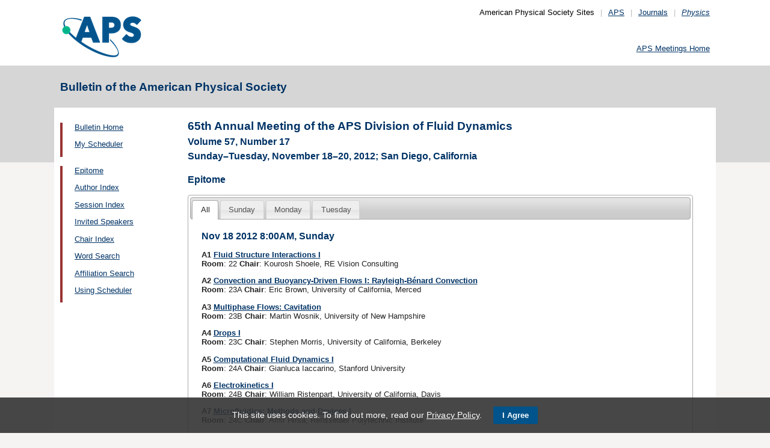

--- FILE ---
content_type: text/html;charset=UTF-8
request_url: https://meetings.aps.org/Meeting/DFD12/APS_epitome
body_size: 126892
content:
<!DOCTYPE HTML PUBLIC "-//W3C//DTD HTML 4.01 Transitional//EN" "http://www.w3.org/TR/html4/loose.dtd">
<html>
<head>
<!-- Google tag (gtag.js) -->
<script async src="https://www.googletagmanager.com/gtag/js?id=G-GWNDZKY4VM"></script>
<script>
window.dataLayer = window.dataLayer || [];
function gtag(){dataLayer.push(arguments);}
gtag('js', new Date());
gtag('config', 'G-GWNDZKY4VM');
</script>
<title>APS -65th Annual Meeting of the APS Division of Fluid Dynamics 
- Epitome
</title>
<meta name="citation_journal_title" content="Bulletin of the American Physical Society" />
<meta name="citation_conference" content="65th Annual Meeting of the APS Division of Fluid Dynamics" />
<meta name="citation_volume" content="Volume 57, Number 17" />
<meta name="citation_publisher" content="American Physical Society" />
<link rel="stylesheet" href="/css/styles.css?v=1.0" type="text/css" />
<link rel="stylesheet" href="/css/subpage.css" type="text/css" />
<link rel="stylesheet" href="/css/styles_pages_baps.css" type="text/css" />
<link href="/prn_styles2.css?version=1.0" rel="stylesheet" type="text/css" media="print">
<link href="/styles3.css?version=1.0" rel="stylesheet" type="text/css" media="screen">
<script>
// Script Source: CodeLifter.com
// Copyright 2003
// Do not remove this notice.
//
PositionX = 100;
PositionY = 100;
// Set these value approximately 20 pixels greater than the
// size of the largest image to be used (needed for Netscape)
defaultWidth = 1000;
defaultHeight = 600;
// Set autoclose true to have the window close automatically
// Set autoclose false to allow multiple popup windows
var AutoClose = true;
// Do not edit below this line...
// ================================
if (parseInt(navigator.appVersion.charAt(0))>=4){
var isNN=(navigator.appName=="Netscape")?1:0;
var isIE=(navigator.appName.indexOf("Microsoft")!=-1)?1:0;}
var optNN='scrollbars=no,width='+defaultWidth+',height='+defaultHeight+',left='+PositionX+',top='+PositionY;
var optIE='scrollbars=no,width=150,height=100,left='+PositionX+',top='+PositionY;
function RMpopImage(imageURL,imageTitle){
if (isNN){imgWin=window.open('about:blank','',optNN);}
if (isIE){imgWin=window.open('about:blank','',optIE);}
with (imgWin.document){
writeln('<html><head><title>Loading...</title><style>body{margin:0px;} div{height:600;} img{max-height:100%;max-width:100%;object-fit:scale-down;border-width:2px;border-style:solid;border-color:#eeeeee;}</style>');writeln('<sc'+'ript>');
writeln('var isNN,isIE;');writeln('if (parseInt(navigator.appVersion.charAt(0))>=4){');
writeln('isNN=(navigator.appName=="Netscape")?1:0;');writeln('isIE=(navigator.appName.indexOf("Microsoft")!=-1)?1:0;}');
writeln('function reSizeToImage(){');writeln('if (isIE){');writeln('window.resizeTo(300,300);');
writeln('width=300-(document.body.clientWidth-document.images[0].width);');
writeln('height=300-(document.body.clientHeight-document.images[0].height);');
writeln('window.resizeTo(width,height);}');writeln('if (isNN){'); 
writeln('window.innerWidth=document.images["RoomURL"].width;');writeln('window.innerHeight=document.images["RoomURL"].height;}}');
writeln('function doTitle(){document.title="'+imageTitle+'";}');writeln('</sc'+'ript>');
if (!AutoClose) writeln('</head><body bgcolor=ffffff scroll="no" onload="reSizeToImage();doTitle();self.focus()">')
else writeln('</head><body bgcolor=ffffff scroll="no" onload="reSizeToImage();doTitle();self.focus()" onblur="self.close()">');
writeln('<div><img name="RoomURL" src='+imageURL+' style="display:block"></div></body></html>');
close();	
}}
</script>
<link type="text/css" href="/css/smoothness/jquery-ui-1.10.2.custom.css" rel="stylesheet" />
<script type="text/javascript" src="/jscripts/jquery-1.9.1.min.js"></script>
<script type="text/javascript" src="/jscripts/jquery-ui-1.10.2.custom.min.js"></script>
<script type="text/javascript">
$(document).ready(function(){
//$("#footernotes a").tooltip({showURL:false,delay:100,left:-80});
//$("#mathjaxQue").tooltip({showURL:false,delay:100});
$("#mathjaxQue").tooltip({
tooltipClass:"custom-tooltip-styling"
});
$("#VoteTopic").tooltip({
tooltipClass:"custom-tooltip-styling"
});
});
</script>
<script type="text/javascript" src="/jscripts/jquery.address-1.6.min.js"></script>
<style>
#mainContent {
margin-left: 0;
float: left;
/* width: 685px; */
}
#loadingdiv {
color: white;
font-weight: bold;	
}
.ui-widget {
font: 1em Arial, Helvetica, sans-serif;	
}
</style>
<style>
.whiteOnBlueBold {
color: white;
font-weight: bold;
background-color: #005a9c;
padding: 0.3em 0.5em;
text-decoration: none;
}
a.whiteOnBlueBold {
color: white;	
}
a.whiteOnBlueBold:link {
color: white;	
}
.whiteOnBlueBold:hover {
color: white;	
}
.rednoteBig {
color: red;	
font-size: 1.1em;
}
.red {
color: red;	
}
.green {
color: green;
}
.cssform .title {
width: 90px;
float: left;
text-align: right;
}
.cssform .field {
margin-left: 100px;
margin-bottom: 1em;
}
#tooltip {
position: absolute;
z-index: 3000;
border: 1px solid #111;
background-color: #eee;
padding: 5px;
opacity: 0.85;
text-align:left;
font-size:70%;
}
#tooltip h3, #tooltip div { margin: 0; }
.custom-tooltip-styling {
font-size: 0.8em;
text-align: left;
}
.custom_dialog {
font-size:0.9em;
text-align: left;	
}
.no-close .ui-dialog-titlebar-close {
display: none;
}
.slider {
position: relative;	
}
.slider-control {
background: none repeat scroll 0 0 #FFFFFF;
border: 1px solid #666666;
border-radius: 12px 12px 12px 12px;
box-shadow: 0 0 2px #666666;
cursor: pointer;
font-size: 16px;
font-weight: bold;
height: 24px;
line-height: 24px;
margin: 0;
opacity: 0;
overflow: hidden;
padding: 0;
position: absolute;
text-align: center;
text-shadow: 0 0 1px #FFFFFF;
width: 24px;
}
.slider-control-prev {
left: 10px;
top: 5px;
}
.slider-control-next {
right: 10px;
top: 5px;
}
.slider-control-pause {
right: 10px;
top: 32px;
}
.slider-control-play {
right: 37px;
top: 32px;
}
label.error {
color: red;
font-style: italic;	
}
</style>
</head>
<body>
<div id="mainHolder">
<div id="innerHolder">
<div id="header">
<a href="http://www.aps.org/"><img src="/images/apslogo.png" width="140" height="92" 
alt="American Physical Society" id="logo" /></a>
<div id="headerNav">American Physical Society Sites<span>|</span><a href="https://www.aps.org/">APS</a><span>|</span><a href="https://journals.aps.org">Journals</a><span>|</span><a href="https://physics.aps.org"><em>Physics</em></a></div>
<div id="search"><br />
<div id="utility">
<a href="https://www.aps.org/events">APS Meetings Home</a>
</div>
<!-- end utility --> 
</div>
</div>
<!--end header-->
<div id="topMenuBaps">
<h1>Bulletin of the American Physical Society </h1>
</div>
<div id="navAndBranding">
<div id="leftHolder">
<div class="leftNavBaps">
<p>
<a href="/Meeting/DFD12/">Bulletin Home</a>
</p>
<p>
<a href="/Meeting/DFD12/Login">My Scheduler</a>
</p>
</div>
<div class="leftNavBaps">
<p><a href="/Meeting/DFD12/Link/2406">Epitome</a></p><p><a href="/Meeting/DFD12/PersonIndex/2407">Author Index</a></p><p><a href="/Meeting/DFD12/Link/2408">Session Index</a></p><p><a href="/Meeting/DFD12/Link/2409">Invited Speakers</a></p><p><a href="/Meeting/DFD12/Link/2410">Chair Index</a></p><p><a href="/Meeting/DFD12/Link/2411">Word Search</a></p><p><a href="/Meeting/DFD12/Link/2412">Affiliation Search</a></p><p><a href="/Meeting/DFD12/Content/2413">Using Scheduler</a></p>
</div> <!--end leftNavBaps-->
</div> <!--end leftHolder-->
<div id="mainContent">
<div id="mainpage-titles">
<h1 id="mainpagetitle">
65th Annual Meeting of the APS Division of Fluid Dynamics 
</h1>
<h2>Volume 57, Number 17</h2>
<h2>
Sunday&#8211;Tuesday, November 18&#8211;20, 2012;
San Diego, California
</h2>
</div>
<h3 class="padded" id="div_epi">Epitome</h3>
<script type="text/javascript" src="/wz_tooltip.js"></script>
<noscript>Please enable JavaScript in your browser.</noscript>
<div id="loadingdiv" style="padding-left:1em;">Loading......</div>
<div id="epitomediv" style="display:none;">
<ul>
<li><a href="#epitome-all" title="All">All</a></li>
<li><a href="#epitome-Sunday" title="November 18 2012">Sunday</a></li>
<li><a href="#epitome-Monday" title="November 19 2012">Monday</a></li>
<li><a href="#epitome-Tuesday" title="November 20 2012">Tuesday</a></li>
</ul>
<div id="epitome-all">
<!-- !Epitome_November 18 2012_Sunday! --><a class="nodecor"><h3>Nov 18 2012 8:00AM, Sunday</h3></a>
<p class="epi">
<b>A1 </b>
<b><a href="/Meeting/DFD12/Session/A1" id="A1">Fluid Structure Interactions I</a></b>
<br />
<b>Room</b>: 22
<b>Chair</b>: Kourosh Shoele, RE Vision Consulting
</p>
<p class="epi">
<b>A2 </b>
<b><a href="/Meeting/DFD12/Session/A2" id="A2">Convection and Buoyancy-Driven Flows I: Rayleigh-Bénard Convection</a></b>
<br />
<b>Room</b>: 23A
<b>Chair</b>: Eric Brown, University of California, Merced
</p>
<p class="epi">
<b>A3 </b>
<b><a href="/Meeting/DFD12/Session/A3" id="A3">Multiphase Flows: Cavitation</a></b>
<br />
<b>Room</b>: 23B
<b>Chair</b>: Martin Wosnik, University of New Hampshire
</p>
<p class="epi">
<b>A4 </b>
<b><a href="/Meeting/DFD12/Session/A4" id="A4">Drops I</a></b>
<br />
<b>Room</b>: 23C
<b>Chair</b>: Stephen Morris, University of California, Berkeley
</p>
<p class="epi">
<b>A5 </b>
<b><a href="/Meeting/DFD12/Session/A5" id="A5">Computational Fluid Dynamics I</a></b>
<br />
<b>Room</b>: 24A
<b>Chair</b>: Gianluca Iaccarino, Stanford University
</p>
<p class="epi">
<b>A6 </b>
<b><a href="/Meeting/DFD12/Session/A6" id="A6">Electrokinetics I</a></b>
<br />
<b>Room</b>: 24B
<b>Chair</b>: William Ristenpart, University of California, Davis
</p>
<p class="epi">
<b>A7 </b>
<b><a href="/Meeting/DFD12/Session/A7" id="A7">Microfluidics: Methods and Devices I</a></b>
<br />
<b>Room</b>: 24C
<b>Chair</b>: Amir Hirsa, Rensselaer Polytechnic Institute
</p>
<p class="epi">
<b>A8 </b>
<b><a href="/Meeting/DFD12/Session/A8" id="A8">Particles: Gravity and Settling</a></b>
<br />
<b>Room</b>: 25A
<b>Chair</b>: Kenneth Kiger, University of Maryland
</p>
<p class="epi">
<b>A9 </b>
<b><a href="/Meeting/DFD12/Session/A9" id="A9">Interfacial/Thin Film Instability I</a></b>
<br />
<b>Room</b>: 25B
<b>Chair</b>: Thomas Ward, North Carolina State University
</p>
<p class="epi">
<b>A10 </b>
<b><a href="/Meeting/DFD12/Session/A10" id="A10">Instability: Jets, Wakes and Shear Layers I</a></b>
<br />
<b>Room</b>: 25C
<b>Chair</b>: Colm-cille Caulfield, BP Institute and DAMTP Cambridge
</p>
<p class="epi">
<b>A11 </b>
<b><a href="/Meeting/DFD12/Session/A11" id="A11">Bubbles I</a></b>
<br />
<b>Room</b>: 26A
<b>Chair</b>: Francisco Pereira, CNR-INSEAN, The Italian Ship Model Basin
</p>
<p class="epi">
<b>A12 </b>
<b><a href="/Meeting/DFD12/Session/A12" id="A12">Vortex I</a></b>
<br />
<b>Room</b>: 26B
<b>Chair</b>: Arindam Banerjee, Lehigh University
</p>
<p class="epi">
<b>A13 </b>
<b><a href="/Meeting/DFD12/Session/A13" id="A13">Geophysical: General I</a></b>
<br />
<b>Room</b>: 27A
<b>Chair</b>: Paul Linden, University of Cambridge
</p>
<p class="epi">
<b>A14 </b>
<b><a href="/Meeting/DFD12/Session/A14" id="A14">General Experiments I</a></b>
<br />
<b>Room</b>: 27B
<b>Chair</b>: Geoffrey Spedding, University of Southern California
</p>
<p class="epi">
<b>A15 </b>
<b><a href="/Meeting/DFD12/Session/A15" id="A15">Biofluids: Micro-PIV</a></b>
<br />
<b>Room</b>: 28A
<b>Chair</b>: Donald Webster, Georgia Institute of Technology
</p>
<p class="epi">
<b>A16 </b>
<b><a href="/Meeting/DFD12/Session/A16" id="A16">Biofluids: Valves, Stents and Devices</a></b>
<br />
<b>Room</b>: 28B
<b>Chair</b>: Marija Vukicevic, Clemson University
</p>
<p class="epi">
<b>A17 </b>
<b><a href="/Meeting/DFD12/Session/A17" id="A17">Biofluids: Flapping and Flying I</a></b>
<br />
<b>Room</b>: 28C
<b>Chair</b>: Haecheon Choi, Seoul National University
</p>
<p class="epi">
<b>A18 </b>
<b><a href="/Meeting/DFD12/Session/A18" id="A18">Biofluids: General</a></b>
<br />
<b>Room</b>: 28D
<b>Chair</b>: Luca Brandt, KTH, Stockholm
</p>
<p class="epi">
<b>A19 </b>
<b><a href="/Meeting/DFD12/Session/A19" id="A19">Mini-Symposium: High-Speed, High-Energy Multimaterial Flows</a></b>
<br />
<b>Room</b>: 28E
<b>Chair</b>: Gustaaf Jacobs, San Diego State University
</p>
<p class="epi">
<b>A20 </b>
<b><a href="/Meeting/DFD12/Session/A20" id="A20">Turbulent Boundary Layers I: Large Structures</a></b>
<br />
<b>Room</b>: 30A
<b>Chair</b>: Nicholas Hutchins, University of Melbourne
</p>
<p class="epi">
<b>A21 </b>
<b><a href="/Meeting/DFD12/Session/A21" id="A21">Separated Flows I</a></b>
<br />
<b>Room</b>: 30B
<b>Chair</b>: Andrzej Domaradzki, University of Southern California
</p>
<p class="epi">
<b>A22 </b>
<b><a href="/Meeting/DFD12/Session/A22" id="A22">Turbulence Modeling: LES/RANS</a></b>
<br />
<b>Room</b>: 30C
<b>Chair</b>: Anne Staples, Virginia Polytechnic Institute and State University
</p>
<p class="epi">
<b>A23 </b>
<b><a href="/Meeting/DFD12/Session/A23" id="A23">Turbulence Theory: Isotropic Turbulence</a></b>
<br />
<b>Room</b>: 30D
<b>Chair</b>: Saba Almalkie, University of Massachusetts Amherst
</p>
<p class="epi">
<b>A24 </b>
<b><a href="/Meeting/DFD12/Session/A24" id="A24">Acoustics I: Turbulence and Aerodynamics</a></b>
<br />
<b>Room</b>: 30E
<b>Chair</b>: Daniel Bodony, University of Illinois at Urbana-Champaign
</p>
<p class="epi">
<b>A25 </b>
<b><a href="/Meeting/DFD12/Session/A25" id="A25">Flow Control: General I</a></b>
<br />
<b>Room</b>: 31A
<b>Chair</b>: Jesse Little, University of Arizona
</p>
<p class="epi">
<b>A26 </b>
<b><a href="/Meeting/DFD12/Session/A26" id="A26">Reactive Flows I: Turbulent Combustion Experiments</a></b>
<br />
<b>Room</b>: 31B
<b>Chair</b>: Tim Lieuwen, Georgia Institute of Technology
</p>
<p class="epi">
<b>A27 </b>
<b><a href="/Meeting/DFD12/Session/A27" id="A27">Rarefied Gases</a></b>
<br />
<b>Room</b>: 31C
<b>Chair</b>: John Sader, California Institute of Technology
</p>
<p class="epi">
<b>A28 </b>
<b><a href="/Meeting/DFD12/Session/A28" id="A28">Free-Surface Flows I</a></b>
<br />
<b>Room</b>: 32A
<b>Chair</b>: Eduardo Ramos, Center for Energy Research, National Autonomous University of Mexico
</p>
<p class="epi">
<b>A29 </b>
<b><a href="/Meeting/DFD12/Session/A29" id="A29">Porous Media Flows I</a></b>
<br />
<b>Room</b>: 32B
<b>Chair</b>: Ruben Juanes, Massachusetts Institute of Technology
</p>
<p class="epi">
<b>A30 </b>
<b><a href="/Meeting/DFD12/Session/A30" id="A30">Nanofluids: Experiments</a></b>
<br />
<b>Room</b>: 33A
<b>Chair</b>: Alessandro Siria, University of Lyon
</p>
<p class="epi">
<b>A31 </b>
<b><a href="/Meeting/DFD12/Session/A31" id="A31">Focus Session: Interfacial Engineering in Thermal-Fluids I</a></b>
<br />
<b>Room</b>: 33B
<b>Chair</b>: Neelesh Patankar, Northwestern University
</p>
<p class="epi">
<b>A32 </b>
<b><a href="/Meeting/DFD12/Session/A32" id="A32">Focus Session: Vortex Dynamics in Fluid-Structure Interactions I</a></b>
<br />
<b>Room</b>: 33C
<b>Chair</b>: Stefan Llewellyn Smith, University of California, San Diego
</p>
<h3>Nov 18 2012 10:00AM, Sunday</h3>
<p class="epi">
<b>B1 </b>
<b><a href="/Meeting/DFD12/Session/B1" id="B1">Awards Presentations, followed by the Fluid Dynamics Prize and Corrsin Award Lectures</a></b>
<br />
<b>Room</b>: Ballroom 20ABC
<b>Chair</b>: Kenny Breuer, Brown University
<br><b>Invited Speakers</b>:&nbsp; <span onmouseover="Tip('10:25')" onmouseout="UnTip()">John F. Brady, &nbsp;</span><span onmouseover="Tip('11:10')" onmouseout="UnTip()">Daniel Lathrop &nbsp;</span>
</p>
<h3>Nov 18 2012 1:30PM, Sunday</h3>
<p class="epi">
<b>C33 </b>
<b><a href="/Meeting/DFD12/Session/C33" id="C33">Invited Session: Synchronization of Eukaryotic Flagella</a></b>
<br />
<b>Room</b>: Ballroom 20A
<b>Chair</b>: Eric Lauga, University of California, San Diego
<br><b>Invited Speakers</b>:&nbsp; <span onmouseover="Tip('13:30')" onmouseout="UnTip()">Raymond E. Goldstein &nbsp;</span>
</p>
<p class="epi">
<b>C34 </b>
<b><a href="/Meeting/DFD12/Session/C34" id="C34">Invited Session: The Logarithmic Layer of Wall-bounded Turbulent Flows</a></b>
<br />
<b>Room</b>: Ballroom 20BC
<b>Chair</b>: Juan Carlos del Alamo, University of California, San Diego
<br><b>Invited Speakers</b>:&nbsp; <span onmouseover="Tip('13:30')" onmouseout="UnTip()">Javier Jim\&#039;enez &nbsp;</span>
</p>
<h3>Nov 18 2012 2:15PM, Sunday</h3>
<p class="epi">
<b>D1 </b>
<b><a href="/Meeting/DFD12/Session/D1" id="D1">Geophysical: Atmospheric I</a></b>
<br />
<b>Room</b>: 22
<b>Chair</b>: Jan Kleissl, University of California, San Diego
</p>
<p class="epi">
<b>D2 </b>
<b><a href="/Meeting/DFD12/Session/D2" id="D2">Convection and Buoyancy-Driven Flows II: Rayleigh-Bénard Convection</a></b>
<br />
<b>Room</b>: 23A
<b>Chair</b>: Bob Behringer, Duke University
</p>
<p class="epi">
<b>D3 </b>
<b><a href="/Meeting/DFD12/Session/D3" id="D3">Multiphase Flows: Bubble Dynamics</a></b>
<br />
<b>Room</b>: 23B
<b>Chair</b>: Gretar Tryggvason, Notre Dame University
</p>
<p class="epi">
<b>D4 </b>
<b><a href="/Meeting/DFD12/Session/D4" id="D4">Drops II</a></b>
<br />
<b>Room</b>: 23C
<b>Chair</b>: Osman Basaran, Purdue University
</p>
<p class="epi">
<b>D5 </b>
<b><a href="/Meeting/DFD12/Session/D5" id="D5">Computational Fluid Dynamics II</a></b>
<br />
<b>Room</b>: 24A
<b>Chair</b>: Elias Balaras, George Washington University
</p>
<p class="epi">
<b>D6 </b>
<b><a href="/Meeting/DFD12/Session/D6" id="D6">Electrokinetics II</a></b>
<br />
<b>Room</b>: 24B
<b>Chair</b>: David Salac, SUNY Buffalo
</p>
<p class="epi">
<b>D7 </b>
<b><a href="/Meeting/DFD12/Session/D7" id="D7">Microfluidics: Methods and Devices II</a></b>
<br />
<b>Room</b>: 24C
<b>Chair</b>: Manu Prakash, Stanford University
</p>
<p class="epi">
<b>D8 </b>
<b><a href="/Meeting/DFD12/Session/D8" id="D8">Particles: Experimental</a></b>
<br />
<b>Room</b>: 25A
<b>Chair</b>: Greg Voth, Wesleyan University
</p>
<p class="epi">
<b>D9 </b>
<b><a href="/Meeting/DFD12/Session/D9" id="D9">Interfacial/Thin Film Instability II: Fingering</a></b>
<br />
<b>Room</b>: 25B
<b>Chair</b>: Sarah Kieweg, University of Kansas
</p>
<p class="epi">
<b>D10 </b>
<b><a href="/Meeting/DFD12/Session/D10" id="D10">Instability: Jets, Wakes and Shear Layers II: Wakes I</a></b>
<br />
<b>Room</b>: 25C
<b>Chair</b>: Alis Ekmekci, University of Toronto
</p>
<p class="epi">
<b>D11 </b>
<b><a href="/Meeting/DFD12/Session/D11" id="D11">Microfluidics: Mixing</a></b>
<br />
<b>Room</b>: 26A
<b>Chair</b>: Nadine Aubry, Carnegie Mellon University
</p>
<p class="epi">
<b>D12 </b>
<b><a href="/Meeting/DFD12/Session/D12" id="D12">Vortex II</a></b>
<br />
<b>Room</b>: 26B
<b>Chair</b>: Shilpa Khatri, University of North Carolina
</p>
<p class="epi">
<b>D13 </b>
<b><a href="/Meeting/DFD12/Session/D13" id="D13">Geophysical: General II</a></b>
<br />
<b>Room</b>: 27A
<b>Chair</b>: Claudia Cenedese, Wood Hole Oceanographic Institution
</p>
<p class="epi">
<b>D14 </b>
<b><a href="/Meeting/DFD12/Session/D14" id="D14">General Experiments II</a></b>
<br />
<b>Room</b>: 27B
<b>Chair</b>: Rinaldo Miorini, The Johns Hopkins University
</p>
<p class="epi">
<b>D15 </b>
<b><a href="/Meeting/DFD12/Session/D15" id="D15">Biofluids: Large Swimmers I</a></b>
<br />
<b>Room</b>: 28A
<b>Chair</b>: Ellen Longmire, University of Minnesota
</p>
<p class="epi">
<b>D16 </b>
<b><a href="/Meeting/DFD12/Session/D16" id="D16">Biofluids: Arteries</a></b>
<br />
<b>Room</b>: 28B
<b>Chair</b>: Michael Plesniak, The George Washington University
</p>
<p class="epi">
<b>D17 </b>
<b><a href="/Meeting/DFD12/Session/D17" id="D17">Biofluids: Microswimmers and Hydrodynamic Interactions</a></b>
<br />
<b>Room</b>: 28C
<b>Chair</b>: Raymond Goldstein, University of Cambridge
</p>
<p class="epi">
<b>D18 </b>
<b><a href="/Meeting/DFD12/Session/D18" id="D18">Biofluids: Complex Interaction</a></b>
<br />
<b>Room</b>: 28D
<b>Chair</b>: Roland Bouffanais, Singapore University of Technology and Design
</p>
<p class="epi">
<b>D19 </b>
<b><a href="/Meeting/DFD12/Session/D19" id="D19">Surface Tension I</a></b>
<br />
<b>Room</b>: 28E
<b>Chair</b>: Satish Kumar, University of Minnesota
</p>
<p class="epi">
<b>D20 </b>
<b><a href="/Meeting/DFD12/Session/D20" id="D20">Turbulent Boundary Layers II: Structures</a></b>
<br />
<b>Room</b>: 30A
<b>Chair</b>: Philipp Schlatter, KTH
</p>
<p class="epi">
<b>D21 </b>
<b><a href="/Meeting/DFD12/Session/D21" id="D21">Turbulence Simulation: Isotropic/Homogenous Shear</a></b>
<br />
<b>Room</b>: 30B
<b>Chair</b>: James Riley, University of Washington
</p>
<p class="epi">
<b>D22 </b>
<b><a href="/Meeting/DFD12/Session/D22" id="D22">Turbulence Modeling: LES Wall Models</a></b>
<br />
<b>Room</b>: 30C
<b>Chair</b>: Dale Pullin, California Institute of Technology
</p>
<p class="epi">
<b>D23 </b>
<b><a href="/Meeting/DFD12/Session/D23" id="D23">Turbulence Theory: General I</a></b>
<br />
<b>Room</b>: 30D
<b>Chair</b>: Gregory Eyink, Johns Hopkins University
</p>
<p class="epi">
<b>D24 </b>
<b><a href="/Meeting/DFD12/Session/D24" id="D24">Acoustics II: Jets and Cavities</a></b>
<br />
<b>Room</b>: 30E
<b>Chair</b>: Meng Wang, University of Notre Dame
</p>
<p class="epi">
<b>D25 </b>
<b><a href="/Meeting/DFD12/Session/D25" id="D25">Flow Control: Aerodynamics</a></b>
<br />
<b>Room</b>: 31A
<b>Chair</b>: Ari Glezer, Georgia Institute of Technology
</p>
<p class="epi">
<b>D26 </b>
<b><a href="/Meeting/DFD12/Session/D26" id="D26">Reactive Flows II: Turbulent Combustion Modelling</a></b>
<br />
<b>Room</b>: 31B
<b>Chair</b>: Tarek Echekki, North Carolina State University
</p>
<p class="epi">
<b>D27 </b>
<b><a href="/Meeting/DFD12/Session/D27" id="D27">Supersonic Flows I</a></b>
<br />
<b>Room</b>: 31C
<b>Chair</b>: Xiaolin Zhong, University of California, Los Angeles
</p>
<p class="epi">
<b>D28 </b>
<b><a href="/Meeting/DFD12/Session/D28" id="D28">Free-Surface Flows II</a></b>
<br />
<b>Room</b>: 32A
<b>Chair</b>: Javier Rodriguez-Rodriguez, Carlos III University of Madrid
</p>
<p class="epi">
<b>D29 </b>
<b><a href="/Meeting/DFD12/Session/D29" id="D29">Porous Media Flows II</a></b>
<br />
<b>Room</b>: 32B
<b>Chair</b>: Dimitrios Papavassiliou, University of Oklahoma
</p>
<p class="epi">
<b>D30 </b>
<b><a href="/Meeting/DFD12/Session/D30" id="D30">Nanofluids: Computations I</a></b>
<br />
<b>Room</b>: 33A
<b>Chair</b>: Nikolai Priezjev, Michigan State University
</p>
<p class="epi">
<b>D32 </b>
<b><a href="/Meeting/DFD12/Session/D32" id="D32">Focus Session: Vortex Dynamics in Fluid-Structure Interactions II</a></b>
<br />
<b>Room</b>: 33C
<b>Chair</b>: Darren Crowdy, Imperial College London
</p>
<h3>Nov 18 2012 4:45PM, Sunday</h3>
<p class="epi">
<b>E1 </b>
<b><a href="/Meeting/DFD12/Session/E1" id="E1">Geophysical: Ocean I</a></b>
<br />
<b>Room</b>: 22
<b>Chair</b>: S. Balachandar, University of Florida
</p>
<p class="epi">
<b>E2 </b>
<b><a href="/Meeting/DFD12/Session/E2" id="E2">Convection and Buoyancy-Driven Flows III: Rayleigh-Bénard Convection</a></b>
<br />
<b>Room</b>: 23A
<b>Chair</b>: Yuri Feldman, California Institute of Technology
</p>
<p class="epi">
<b>E3 </b>
<b><a href="/Meeting/DFD12/Session/E3" id="E3">Multiphase Flows: Boiling</a></b>
<br />
<b>Room</b>: 23B
<b>Chair</b>: Peter Taborek, University of California Irvine
</p>
<p class="epi">
<b>E4 </b>
<b><a href="/Meeting/DFD12/Session/E4" id="E4">Drops III</a></b>
<br />
<b>Room</b>: 23C
<b>Chair</b>: Julie Vanderhoff, Brigham Young University
</p>
<p class="epi">
<b>E5 </b>
<b><a href="/Meeting/DFD12/Session/E5" id="E5">Computational Fluid Dynamics III</a></b>
<br />
<b>Room</b>: 24A
<b>Chair</b>: Carlos Pantano, University of Illinois at Urbana-Champaign
</p>
<p class="epi">
<b>E6 </b>
<b><a href="/Meeting/DFD12/Session/E6" id="E6">Electrokinetics III</a></b>
<br />
<b>Room</b>: 24B
<b>Chair</b>: Ali Mani, Stanford University
</p>
<p class="epi">
<b>E7 </b>
<b><a href="/Meeting/DFD12/Session/E7" id="E7">Suspensions I</a></b>
<br />
<b>Room</b>: 24C
<b>Chair</b>: Joe Goddard, University of California, San Diego
</p>
<p class="epi">
<b>E8 </b>
<b><a href="/Meeting/DFD12/Session/E8" id="E8">Particles: Collisions</a></b>
<br />
<b>Room</b>: 25A
<b>Chair</b>: Jane Wang, Cornell University
</p>
<p class="epi">
<b>E9 </b>
<b><a href="/Meeting/DFD12/Session/E9" id="E9">Aerodynamics I</a></b>
<br />
<b>Room</b>: 25B
<b>Chair</b>: Kamran Mohseni, University of Florida
</p>
<p class="epi">
<b>E10 </b>
<b><a href="/Meeting/DFD12/Session/E10" id="E10">Instability: Jets, Wakes and Shear Layers III: Wakes II</a></b>
<br />
<b>Room</b>: 25C
<b>Chair</b>: Sherwin Maslowe, McGill University
</p>
<p class="epi">
<b>E11 </b>
<b><a href="/Meeting/DFD12/Session/E11" id="E11">Rotating Flows I: Rotating Convection</a></b>
<br />
<b>Room</b>: 26A
<b>Chair</b>: Antonio Rubio, University of Colorado
</p>
<p class="epi">
<b>E12 </b>
<b><a href="/Meeting/DFD12/Session/E12" id="E12">Vortex III</a></b>
<br />
<b>Room</b>: 26B
<b>Chair</b>: Enrico Fonda, University of Maryland
</p>
<p class="epi">
<b>E13 </b>
<b><a href="/Meeting/DFD12/Session/E13" id="E13">Geophysical: General III</a></b>
<br />
<b>Room</b>: 27A
<b>Chair</b>: James Rottman, University of California, San Diego
</p>
<p class="epi">
<b>E14 </b>
<b><a href="/Meeting/DFD12/Session/E14" id="E14">Experiments: Turbulence</a></b>
<br />
<b>Room</b>: 27B
<b>Chair</b>: John Eaton, Stanford University
</p>
<p class="epi">
<b>E15 </b>
<b><a href="/Meeting/DFD12/Session/E15" id="E15">Biofluids: Large Swimmers II</a></b>
<br />
<b>Room</b>: 28A
<b>Chair</b>: Hossein Haj-Hajiri, University of Virginia
</p>
<p class="epi">
<b>E16 </b>
<b><a href="/Meeting/DFD12/Session/E16" id="E16">Biofluids: Cardiovascular Simulations and Devices</a></b>
<br />
<b>Room</b>: 28B
<b>Chair</b>: Patrick McGah, University of Washington
</p>
<p class="epi">
<b>E17 </b>
<b><a href="/Meeting/DFD12/Session/E17" id="E17">Biofluids: Plants</a></b>
<br />
<b>Room</b>: 28C
<b>Chair</b>: Dwight Whitaker, Pomona College
</p>
<p class="epi">
<b>E18 </b>
<b><a href="/Meeting/DFD12/Session/E18" id="E18">Biofluids: Vesicles</a></b>
<br />
<b>Room</b>: 28D
<b>Chair</b>: Michael Miksis, Northwestern University
</p>
<p class="epi">
<b>E19 </b>
<b><a href="/Meeting/DFD12/Session/E19" id="E19">Thin Films</a></b>
<br />
<b>Room</b>: 28E
<b>Chair</b>: Randy Ewoldt, University of Illinois at Urbana-Champaign
</p>
<p class="epi">
<b>E20 </b>
<b><a href="/Meeting/DFD12/Session/E20" id="E20">Turbulent Boundary Layers III: Theory</a></b>
<br />
<b>Room</b>: 30A
<b>Chair</b>: Mihailo Jovanovic, University of Minnesotta
</p>
<p class="epi">
<b>E21 </b>
<b><a href="/Meeting/DFD12/Session/E21" id="E21">Turbulence Simulation: Compressible/Hypersonic</a></b>
<br />
<b>Room</b>: 30B
<b>Chair</b>: Sharath Girimaji, Texas A&M University
</p>
<p class="epi">
<b>E22 </b>
<b><a href="/Meeting/DFD12/Session/E22" id="E22">Turbulence Modeling: LES</a></b>
<br />
<b>Room</b>: 30C
<b>Chair</b>: James McDonough, University of Kentucky
</p>
<p class="epi">
<b>E23 </b>
<b><a href="/Meeting/DFD12/Session/E23" id="E23">Turbulence Theory: 2D Turbulence</a></b>
<br />
<b>Room</b>: 30D
<b>Chair</b>: Marie Farge, LMD-IPSL-CNRS ENS
</p>
<p class="epi">
<b>E24 </b>
<b><a href="/Meeting/DFD12/Session/E24" id="E24">Acoustics III</a></b>
<br />
<b>Room</b>: 30E
<b>Chair</b>: Shreyas Mandre, Brown University
</p>
<p class="epi">
<b>E25 </b>
<b><a href="/Meeting/DFD12/Session/E25" id="E25">Flow Control: Jets</a></b>
<br />
<b>Room</b>: 31A
<b>Chair</b>: Dan Henningson, KTH
</p>
<p class="epi">
<b>E26 </b>
<b><a href="/Meeting/DFD12/Session/E26" id="E26">Reactive Flows III: Supersonic Combustion and Theory</a></b>
<br />
<b>Room</b>: 31B
<b>Chair</b>: Heinz Pitsch, Stanford University
</p>
<p class="epi">
<b>E27 </b>
<b><a href="/Meeting/DFD12/Session/E27" id="E27">Renewable Energy</a></b>
<br />
<b>Room</b>: 31C
<b>Chair</b>: Mehdi Raessi, University of Massachusetts, Dartmouth
</p>
<p class="epi">
<b>E28 </b>
<b><a href="/Meeting/DFD12/Session/E28" id="E28">Free-Surface Flows III</a></b>
<br />
<b>Room</b>: 32A
<b>Chair</b>: Neil Ribe, Laboratoire FAST, Orsay
</p>
<p class="epi">
<b>E29 </b>
<b><a href="/Meeting/DFD12/Session/E29" id="E29">Porous Media Flows III</a></b>
<br />
<b>Room</b>: 32B
<b>Chair</b>: Marcus Roper, University of California, Los Angeles
</p>
<p class="epi">
<b>E30 </b>
<b><a href="/Meeting/DFD12/Session/E30" id="E30">Nanofluids: Computations II</a></b>
<br />
<b>Room</b>: 33A
<b>Chair</b>: Jeremy Templeton, Sandia National Laboratories
</p>
<p class="epi">
<b>E31 </b>
<b><a href="/Meeting/DFD12/Session/E31" id="E31">Focus Session: Interfacial Engineering in Thermal-Fluids II</a></b>
<br />
<b>Room</b>: 33B
<b>Chair</b>: Kripa Varanasi, Massachusetts Institute of Technology
</p>
<p class="epi">
<b>E32 </b>
<b><a href="/Meeting/DFD12/Session/E32" id="E32">Focus Session: Vortex Dynamics in Fluid-Structure Interactions III</a></b>
<br />
<b>Room</b>: 33C
<b>Chair</b>: Silas Alben, University of Michigan
</p>
<h3>Nov 18 2012 5:50PM, Sunday</h3>
<p class="epi">
<b>F1 </b>
<b><a href="/Meeting/DFD12/Session/F1" id="F1">Poster Session (5:50PM-6:50PM)</a></b>
<br />
<b>Room</b>: Ballroom 20D Foyer
<b>Chair</b>: Juan Carlos del Alamo, University of California, San Diego
</p>
<h3>Nov 18 2012 7:00PM, Sunday</h3>
<p class="epi">
<b>F2 </b>
<b><a href="/Meeting/DFD12/Session/F2" id="F2">Welcome Reception</a></b>
<br />
<b>Room</b>: Sails Pavilion
</p>
<!-- !Epitome_November 19 2012_Monday! --><a class="nodecor"><h3>Nov 19 2012 8:00AM, Monday</h3></a>
<p class="epi">
<b>G1 </b>
<b><a href="/Meeting/DFD12/Session/G1" id="G1">Geophysical: Atmospheric II</a></b>
<br />
<b>Room</b>: 22
<b>Chair</b>: Alberto Aliseda, University of Washington
</p>
<p class="epi">
<b>G2 </b>
<b><a href="/Meeting/DFD12/Session/G2" id="G2">Convection and Buoyancy-Driven Flows IV</a></b>
<br />
<b>Room</b>: 23A
<b>Chair</b>: Herman Clercx, Technical University Eindhoven
</p>
<p class="epi">
<b>G3 </b>
<b><a href="/Meeting/DFD12/Session/G3" id="G3">Multiphase Flows: Numerical Methods I</a></b>
<br />
<b>Room</b>: 23B
<b>Chair</b>: Carlos Coimbra, University of California, San Diego
</p>
<p class="epi">
<b>G4 </b>
<b><a href="/Meeting/DFD12/Session/G4" id="G4">Drops IV</a></b>
<br />
<b>Room</b>: 23C
<b>Chair</b>: Sigurdur Thoroddsen, King Abdullah University of Science and Technology, Saudi Arabia
</p>
<p class="epi">
<b>G5 </b>
<b><a href="/Meeting/DFD12/Session/G5" id="G5">Computational Fluid Dynamics IV</a></b>
<br />
<b>Room</b>: 24A
<b>Chair</b>: Andrew Cook, Lawrence Livermore National Laboratory
</p>
<p class="epi">
<b>G6 </b>
<b><a href="/Meeting/DFD12/Session/G6" id="G6">Microfluidics: General I</a></b>
<br />
<b>Room</b>: 24B
<b>Chair</b>: Francois Gallaire, EPFL
</p>
<p class="epi">
<b>G7 </b>
<b><a href="/Meeting/DFD12/Session/G7" id="G7">Suspensions II</a></b>
<br />
<b>Room</b>: 24C
<b>Chair</b>: Salima Rafai, Grenoble University
</p>
<p class="epi">
<b>G8 </b>
<b><a href="/Meeting/DFD12/Session/G8" id="G8">Drops V</a></b>
<br />
<b>Room</b>: 25A
<b>Chair</b>: Paul Steen, Cornell University
</p>
<p class="epi">
<b>G9 </b>
<b><a href="/Meeting/DFD12/Session/G9" id="G9">Interfacial/Thin Film Instability III</a></b>
<br />
<b>Room</b>: 25B
<b>Chair</b>: Devin Conroy, Imperial College London
</p>
<p class="epi">
<b>G10 </b>
<b><a href="/Meeting/DFD12/Session/G10" id="G10">Instability: Jets, Wakes and Shear Layers IV</a></b>
<br />
<b>Room</b>: 25C
<b>Chair</b>: Matthew Juniper, University of Cambridge
</p>
<p class="epi">
<b>G11 </b>
<b><a href="/Meeting/DFD12/Session/G11" id="G11">Bubbles II</a></b>
<br />
<b>Room</b>: 26A
<b>Chair</b>: Sadegh Dabiri, University of Notre Dame
</p>
<p class="epi">
<b>G12 </b>
<b><a href="/Meeting/DFD12/Session/G12" id="G12">Vortex IV</a></b>
<br />
<b>Room</b>: 26B
<b>Chair</b>: Peter Hamlington, University of Colorado
</p>
<p class="epi">
<b>G13 </b>
<b><a href="/Meeting/DFD12/Session/G13" id="G13">Geophysical: General IV</a></b>
<br />
<b>Room</b>: 27A
<b>Chair</b>: Alberto Scotti, University of North Carolina
</p>
<p class="epi">
<b>G14 </b>
<b><a href="/Meeting/DFD12/Session/G14" id="G14">Experiments: PIV I</a></b>
<br />
<b>Room</b>: 27B
<b>Chair</b>: Barton Smith, Utah State University
</p>
<p class="epi">
<b>G15 </b>
<b><a href="/Meeting/DFD12/Session/G15" id="G15">Biofluids: Large Swimmers III</a></b>
<br />
<b>Room</b>: 28A
<b>Chair</b>: David Hu, Georgia Institute of Technology
</p>
<p class="epi">
<b>G16 </b>
<b><a href="/Meeting/DFD12/Session/G16" id="G16">Biofluids: Aneurysms and Thrombosis</a></b>
<br />
<b>Room</b>: 28B
<b>Chair</b>: Shawn Shadden, Illinois Institute of Technology
</p>
<p class="epi">
<b>G17 </b>
<b><a href="/Meeting/DFD12/Session/G17" id="G17">Biofluids: Microswimmers Experiments I</a></b>
<br />
<b>Room</b>: 28C
<b>Chair</b>: Sung Kwon Cho, University of Pittsburgh
</p>
<p class="epi">
<b>G18 </b>
<b><a href="/Meeting/DFD12/Session/G18" id="G18">Biofluids: Speech and Vocal</a></b>
<br />
<b>Room</b>: 28D
<b>Chair</b>: Michael Krane, Penn State University
</p>
<p class="epi">
<b>G19 </b>
<b><a href="/Meeting/DFD12/Session/G19" id="G19">Surface Tension II</a></b>
<br />
<b>Room</b>: 28E
<b>Chair</b>: Karen Daniels, North Carolina State University
</p>
<p class="epi">
<b>G20 </b>
<b><a href="/Meeting/DFD12/Session/G20" id="G20">Turbulent Boundary Layers IV: Scaling, logarithmic layer</a></b>
<br />
<b>Room</b>: 30A
<b>Chair</b>: Ron Panton, University of Texas
</p>
<p class="epi">
<b>G21 </b>
<b><a href="/Meeting/DFD12/Session/G21" id="G21">Turbulence Simulation: Wall Bounded</a></b>
<br />
<b>Room</b>: 30B
<b>Chair</b>: Oscar Flores, Universidad Carlos III de Madrid
</p>
<p class="epi">
<b>G22 </b>
<b><a href="/Meeting/DFD12/Session/G22" id="G22">Turbulence Mixing I: Mixing in Jets</a></b>
<br />
<b>Room</b>: 30C
<b>Chair</b>: Godfrey Mungal, Stanford University
</p>
<p class="epi">
<b>G23 </b>
<b><a href="/Meeting/DFD12/Session/G23" id="G23">General Fluids I</a></b>
<br />
<b>Room</b>: 30D
<b>Chair</b>: Patrick Weidman, University of Colorado
</p>
<p class="epi">
<b>G24 </b>
<b><a href="/Meeting/DFD12/Session/G24" id="G24">Aerodynamics II</a></b>
<br />
<b>Room</b>: 30E
<b>Chair</b>: Daniel Maynes, Brigham Young University
</p>
<p class="epi">
<b>G25 </b>
<b><a href="/Meeting/DFD12/Session/G25" id="G25">Flow Control: Wakes</a></b>
<br />
<b>Room</b>: 31A
<b>Chair</b>: Philippe Lavoie, University of Toronto
</p>
<p class="epi">
<b>G26 </b>
<b><a href="/Meeting/DFD12/Session/G26" id="G26">ReactIve Flows IV: Detonations</a></b>
<br />
<b>Room</b>: 31B
<b>Chair</b>: Kazhikathra Kailasanath, Naval Research Laboratory
</p>
<p class="epi">
<b>G27 </b>
<b><a href="/Meeting/DFD12/Session/G27" id="G27">Separated Flows II</a></b>
<br />
<b>Room</b>: 31C
<b>Chair</b>: Manoochehr Koochesfahani, Michigan State University
</p>
<p class="epi">
<b>G28 </b>
<b><a href="/Meeting/DFD12/Session/G28" id="G28">Waves I</a></b>
<br />
<b>Room</b>: 32A
<b>Chair</b>: Kyle Brucker, SAIC
</p>
<p class="epi">
<b>G29 </b>
<b><a href="/Meeting/DFD12/Session/G29" id="G29">Porous Media Flows IV</a></b>
<br />
<b>Room</b>: 32B
<b>Chair</b>: Emmanuel Villermaux, Aix Marseille University
</p>
<p class="epi">
<b>G30 </b>
<b><a href="/Meeting/DFD12/Session/G30" id="G30">Nanofluids: Theory</a></b>
<br />
<b>Room</b>: 33A
<b>Chair</b>: Reza Sadr, Texas A&M University at Qatar
</p>
<p class="epi">
<b>G31 </b>
<b><a href="/Meeting/DFD12/Session/G31" id="G31">Wind Energy I</a></b>
<br />
<b>Room</b>: 33B
<b>Chair</b>: Luciano Castillo, Texas Tech University
</p>
<p class="epi">
<b>G32 </b>
<b><a href="/Meeting/DFD12/Session/G32" id="G32">Granular Flows I</a></b>
<br />
<b>Room</b>: 33C
<b>Chair</b>: Yi Fan, Northwestern University
</p>
<p class="epi">
<b>G33 </b>
<b><a href="/Meeting/DFD12/Session/G33" id="G33">Mini-Symposium: Complex Fluid Flows in Memory of Daniel D. Joseph I</a></b>
<br />
<b>Room</b>: 29A
<b>Chair</b>: Howard Hu, University of Pennsylvania
</p>
<h3>Nov 19 2012 10:30AM, Monday</h3>
<p class="epi">
<b>H1 </b>
<b><a href="/Meeting/DFD12/Session/H1" id="H1">Geophysical: Ocean II</a></b>
<br />
<b>Room</b>: 22
<b>Chair</b>: Andres Tejada-Martinez, University of South Florida
</p>
<p class="epi">
<b>H2 </b>
<b><a href="/Meeting/DFD12/Session/H2" id="H2">Convection and Buoyancy-Driven Flows V: Exchange Flows</a></b>
<br />
<b>Room</b>: 23A
<b>Chair</b>: Ross Griffiths, Australian National University
</p>
<p class="epi">
<b>H3 </b>
<b><a href="/Meeting/DFD12/Session/H3" id="H3">Multiphase Flows: Numerical Methods II</a></b>
<br />
<b>Room</b>: 23B
<b>Chair</b>: Marcus Herrmann, Arizona State University
</p>
<p class="epi">
<b>H4 </b>
<b><a href="/Meeting/DFD12/Session/H4" id="H4">Drops VI</a></b>
<br />
<b>Room</b>: 23C
<b>Chair</b>: Stephane Zaleski, Institut D&#039;Alembert, CNRS and UPMC
</p>
<p class="epi">
<b>H5 </b>
<b><a href="/Meeting/DFD12/Session/H5" id="H5">Computational Fluid Dynamics V</a></b>
<br />
<b>Room</b>: 24A
<b>Chair</b>: Sourabh Apte, Oregon State University
</p>
<p class="epi">
<b>H6 </b>
<b><a href="/Meeting/DFD12/Session/H6" id="H6">Microfluidics: General II</a></b>
<br />
<b>Room</b>: 24B
<b>Chair</b>: David Saintillan, University of Illinois at Urbana-Champaign
</p>
<p class="epi">
<b>H7 </b>
<b><a href="/Meeting/DFD12/Session/H7" id="H7">Non-Newtonian Flows I</a></b>
<br />
<b>Room</b>: 24C
<b>Chair</b>: Anette Hosoi, Massachusetts Institute of Technology
</p>
<p class="epi">
<b>H8 </b>
<b><a href="/Meeting/DFD12/Session/H8" id="H8">Drops VII</a></b>
<br />
<b>Room</b>: 25A
<b>Chair</b>: Sushanta Mitra, University of Alberta
</p>
<p class="epi">
<b>H9 </b>
<b><a href="/Meeting/DFD12/Session/H9" id="H9">Interfacial/Thin Film Instability IV</a></b>
<br />
<b>Room</b>: 25B
<b>Chair</b>: Jacopo Seiwert, Institut de Physique de Rennes
</p>
<p class="epi">
<b>H10 </b>
<b><a href="/Meeting/DFD12/Session/H10" id="H10">Instability: Jets, Wakes and Shear Layers V</a></b>
<br />
<b>Room</b>: 25C
<b>Chair</b>: Tobias Schneider, Max Planck Institute for Dynamics and Self-Organization
</p>
<p class="epi">
<b>H11 </b>
<b><a href="/Meeting/DFD12/Session/H11" id="H11">Bubbles III</a></b>
<br />
<b>Room</b>: 26A
<b>Chair</b>: Marc Smith, Georgia Institute of Technology
</p>
<p class="epi">
<b>H12 </b>
<b><a href="/Meeting/DFD12/Session/H12" id="H12">Vortex V</a></b>
<br />
<b>Room</b>: 26B
<b>Chair</b>: Mark Stremler, Virginia Polytechnic Institute and State University
</p>
<p class="epi">
<b>H13 </b>
<b><a href="/Meeting/DFD12/Session/H13" id="H13">Rayleigh-Taylor Instability I</a></b>
<br />
<b>Room</b>: 27A
<b>Chair</b>: Andrew Lawrie, University of Bristol
</p>
<p class="epi">
<b>H14 </b>
<b><a href="/Meeting/DFD12/Session/H14" id="H14">General Experiments III</a></b>
<br />
<b>Room</b>: 27B
<b>Chair</b>: Jun Chen, Purdue University
</p>
<p class="epi">
<b>H15 </b>
<b><a href="/Meeting/DFD12/Session/H15" id="H15">Biofluids: Animals</a></b>
<br />
<b>Room</b>: 28A
<b>Chair</b>: John Bush, Massachusetts Institute of Technology
</p>
<p class="epi">
<b>H16 </b>
<b><a href="/Meeting/DFD12/Session/H16" id="H16">Biofluids: Heart Ventricles and Assist Devices</a></b>
<br />
<b>Room</b>: 28B
<b>Chair</b>: Rajat Mittal, Johns Hopkins University
</p>
<p class="epi">
<b>H17 </b>
<b><a href="/Meeting/DFD12/Session/H17" id="H17">Biofluids: Micro-swimming Theory I</a></b>
<br />
<b>Room</b>: 28C
<b>Chair</b>: Juan Rodrigo Velez-Cordero, University of California, San Diego
</p>
<p class="epi">
<b>H18 </b>
<b><a href="/Meeting/DFD12/Session/H18" id="H18">Biofluids: Flapping and Flying II</a></b>
<br />
<b>Room</b>: 28D
<b>Chair</b>: Fangjun Shu, New Mexico State University
</p>
<p class="epi">
<b>H19 </b>
<b><a href="/Meeting/DFD12/Session/H19" id="H19">Multiphase Flows: General I</a></b>
<br />
<b>Room</b>: 28E
<b>Chair</b>: Roger Arndt, University of Minnesota
</p>
<p class="epi">
<b>H20 </b>
<b><a href="/Meeting/DFD12/Session/H20" id="H20">Turbulent Boundary Layers V: Experiments</a></b>
<br />
<b>Room</b>: 30A
<b>Chair</b>: Karen Flack, United States Naval Academy
</p>
<p class="epi">
<b>H21 </b>
<b><a href="/Meeting/DFD12/Session/H21" id="H21">Turbulence Simulation: Sensitivity/Uncertainty</a></b>
<br />
<b>Room</b>: 30B
<b>Chair</b>: Qiqi Wang, Massachusetts Institute of Technology
</p>
<p class="epi">
<b>H22 </b>
<b><a href="/Meeting/DFD12/Session/H22" id="H22">Turbulence Mixing II: Heat Transport</a></b>
<br />
<b>Room</b>: 30C
<b>Chair</b>: Stefano Leonardi, University of Puerto Rico
</p>
<p class="epi">
<b>H23 </b>
<b><a href="/Meeting/DFD12/Session/H23" id="H23">Turbulent Boundary Layers VI: Compressible</a></b>
<br />
<b>Room</b>: 30D
<b>Chair</b>: Krishnan Mahesh, University of Minnesota
</p>
<p class="epi">
<b>H24 </b>
<b><a href="/Meeting/DFD12/Session/H24" id="H24">Aerodynamics III</a></b>
<br />
<b>Room</b>: 30E
<b>Chair</b>: Feng Liu, University of California, Irvine
</p>
<p class="epi">
<b>H25 </b>
<b><a href="/Meeting/DFD12/Session/H25" id="H25">Flow Control: Internal flow</a></b>
<br />
<b>Room</b>: 31A
<b>Chair</b>: Michael Amitay, Rensselaer Polytechnic Institute
</p>
<p class="epi">
<b>H26 </b>
<b><a href="/Meeting/DFD12/Session/H26" id="H26">Reactive Flows V: Numerical Approaches to Turbulent Combustion</a></b>
<br />
<b>Room</b>: 31B
<b>Chair</b>: Venkat Raman, University of Texas at Austin
</p>
<p class="epi">
<b>H27 </b>
<b><a href="/Meeting/DFD12/Session/H27" id="H27">Separated Flows III</a></b>
<br />
<b>Room</b>: 31C
<b>Chair</b>: Sanjay Kumar, University of Texas at Brownsville
</p>
<p class="epi">
<b>H28 </b>
<b><a href="/Meeting/DFD12/Session/H28" id="H28">Waves II</a></b>
<br />
<b>Room</b>: 32A
<b>Chair</b>: James Duncan, University of Maryland
</p>
<p class="epi">
<b>H29 </b>
<b><a href="/Meeting/DFD12/Session/H29" id="H29">Porous Media Flows V</a></b>
<br />
<b>Room</b>: 32B
<b>Chair</b>: Paulo Arratia, University of Pennsylvania
</p>
<p class="epi">
<b>H30 </b>
<b><a href="/Meeting/DFD12/Session/H30" id="H30">Colloids and Fibers</a></b>
<br />
<b>Room</b>: 33A
<b>Chair</b>: Aditya Khair, Carnegie Mellon University
</p>
<p class="epi">
<b>H31 </b>
<b><a href="/Meeting/DFD12/Session/H31" id="H31">Particle Laden Flows IV</a></b>
<br />
<b>Room</b>: 33B
<b>Chair</b>: Said Elghobashi, University of California, Irvine
</p>
<p class="epi">
<b>H32 </b>
<b><a href="/Meeting/DFD12/Session/H32" id="H32">Granular Flows II</a></b>
<br />
<b>Room</b>: 33C
<b>Chair</b>: Yang Ding, Georgia Institute of Technology
</p>
<p class="epi">
<b>H33 </b>
<b><a href="/Meeting/DFD12/Session/H33" id="H33">Mini-Symposium: Complex Fluid Flows in Memory of Daniel D. Joseph II</a></b>
<br />
<b>Room</b>: 29A
<b>Chair</b>: Howard Hu, University of Pennsylvania
</p>
<h3>Nov 19 2012 2:00PM, Monday</h3>
<p class="epi">
<b>J33 </b>
<b><a href="/Meeting/DFD12/Session/J33" id="J33">Invited Session: Boundary Layers in Favourable Pressure Gradients</a></b>
<br />
<b>Room</b>: Ballroom 20A
<b>Chair</b>: Sutanu Sarkar, University of California, San Diego
<br><b>Invited Speakers</b>:&nbsp; <span onmouseover="Tip('14:00')" onmouseout="UnTip()">Ugo Piomelli &nbsp;</span>
</p>
<p class="epi">
<b>J34 </b>
<b><a href="/Meeting/DFD12/Session/J34" id="J34">Invited Session: Control of Oscillator and Amplifier Flows</a></b>
<br />
<b>Room</b>: Ballroom 20BC
<b>Chair</b>: Tom Bewley, University of California, San Diego
<br><b>Invited Speakers</b>:&nbsp; <span onmouseover="Tip('14:00')" onmouseout="UnTip()">Peter Schmid &nbsp;</span>
</p>
<h3>Nov 19 2012 2:40PM, Monday</h3>
<p class="epi">
<b>K33 </b>
<b><a href="/Meeting/DFD12/Session/K33" id="K33">Invited Session: Numerical Investigations of Turbidity Currents</a></b>
<br />
<b>Room</b>: Ballroom 20A
<b>Chair</b>: Juan Lasheras, University of California, San Diego
<br><b>Invited Speakers</b>:&nbsp; <span onmouseover="Tip('14:40')" onmouseout="UnTip()">Eckart Meiburg &nbsp;</span>
</p>
<p class="epi">
<b>K34 </b>
<b><a href="/Meeting/DFD12/Session/K34" id="K34">Invited Session: Tipstreaming and other methods of producing fine fluid threads</a></b>
<br />
<b>Room</b>: Ballroom 20BC
<b>Chair</b>: Geno Pawlak, University of California, San Diego
<br><b>Invited Speakers</b>:&nbsp; <span onmouseover="Tip('14:40')" onmouseout="UnTip()">Shelley Anna &nbsp;</span>
</p>
<h3>Nov 19 2012 3:35PM, Monday</h3>
<p class="epi">
<b>L1 </b>
<b><a href="/Meeting/DFD12/Session/L1" id="L1">Geophysical: Atmospheric III</a></b>
<br />
<b>Room</b>: 22
<b>Chair</b>: Juan Pedro Mellado, Max Planck Meteorological Institute
</p>
<p class="epi">
<b>L2 </b>
<b><a href="/Meeting/DFD12/Session/L2" id="L2">Convection and Buoyancy-Driven Flows VI: Plumes</a></b>
<br />
<b>Room</b>: 23A
<b>Chair</b>: Andrew Wells, University of Oxford
</p>
<p class="epi">
<b>L3 </b>
<b><a href="/Meeting/DFD12/Session/L3" id="L3">Multiphase Flows: Atomization and Droplets</a></b>
<br />
<b>Room</b>: 23B
<b>Chair</b>: Olivier Desjardins, Cornell University
</p>
<p class="epi">
<b>L4 </b>
<b><a href="/Meeting/DFD12/Session/L4" id="L4">Drops VIII</a></b>
<br />
<b>Room</b>: 23C
<b>Chair</b>: Francisco Higuera, E.T.S. Ingenieros Aeronauticos, UPM
</p>
<p class="epi">
<b>L5 </b>
<b><a href="/Meeting/DFD12/Session/L5" id="L5">Computational Fluid Dynamics VI</a></b>
<br />
<b>Room</b>: 24A
<b>Chair</b>: Robert Moser, University of Texas at Austin
</p>
<p class="epi">
<b>L6 </b>
<b><a href="/Meeting/DFD12/Session/L6" id="L6">Microfluidics: Capillary I</a></b>
<br />
<b>Room</b>: 24B
<b>Chair</b>: Pirouz Kavehpour, University of California, Los Angeles
</p>
<p class="epi">
<b>L7 </b>
<b><a href="/Meeting/DFD12/Session/L7" id="L7">Non-Newtonian Flows II</a></b>
<br />
<b>Room</b>: 24C
<b>Chair</b>: Alexander Morozov, University of Edinburgh
</p>
<p class="epi">
<b>L8 </b>
<b><a href="/Meeting/DFD12/Session/L8" id="L8">Drops IX</a></b>
<br />
<b>Room</b>: 25A
<b>Chair</b>: Ying Sun, Drexel University
</p>
<p class="epi">
<b>L9 </b>
<b><a href="/Meeting/DFD12/Session/L9" id="L9">Interfacial/Thin Film Instability V: Evaporation</a></b>
<br />
<b>Room</b>: 25B
<b>Chair</b>: Omar Matar, Imperial College London
</p>
<p class="epi">
<b>L10 </b>
<b><a href="/Meeting/DFD12/Session/L10" id="L10">Instability: Jets, Wakes and Shear Layers VI: Jets</a></b>
<br />
<b>Room</b>: 25C
<b>Chair</b>: Ann Karagozian, University of California, Los Angeles
</p>
<p class="epi">
<b>L11 </b>
<b><a href="/Meeting/DFD12/Session/L11" id="L11">Bubbles IV and Drug Delivery</a></b>
<br />
<b>Room</b>: 26A
<b>Chair</b>: Kausik Sarkar, George Washington University
</p>
<p class="epi">
<b>L12 </b>
<b><a href="/Meeting/DFD12/Session/L12" id="L12">Vortex VI</a></b>
<br />
<b>Room</b>: 26B
<b>Chair</b>: Jochen Kriegseis, University of Calgary
</p>
<p class="epi">
<b>L13 </b>
<b><a href="/Meeting/DFD12/Session/L13" id="L13">Rayleigh-Taylor/Richtmyer-Meshkov Instability</a></b>
<br />
<b>Room</b>: 27A
<b>Chair</b>: Jeffrey Jacobs, University of Arizona
</p>
<p class="epi">
<b>L14 </b>
<b><a href="/Meeting/DFD12/Session/L14" id="L14">Experiments: PIV II</a></b>
<br />
<b>Room</b>: 27B
<b>Chair</b>: David Frakes, Arizona State University
</p>
<p class="epi">
<b>L15 </b>
<b><a href="/Meeting/DFD12/Session/L15" id="L15">Biofluids: Insect Flight</a></b>
<br />
<b>Room</b>: 28A
<b>Chair</b>: Tadd Truscott, Brigham Young University
</p>
<p class="epi">
<b>L16 </b>
<b><a href="/Meeting/DFD12/Session/L16" id="L16">Biofluids: Blood Transport</a></b>
<br />
<b>Room</b>: 28B
<b>Chair</b>: Jonathan Freund, University of Illinois at Urbana-Champaign
</p>
<p class="epi">
<b>L17 </b>
<b><a href="/Meeting/DFD12/Session/L17" id="L17">Biofluids: Microswimmers and Elasticity</a></b>
<br />
<b>Room</b>: 28C
<b>Chair</b>: Christophe Eloy, Aix-Marseille University IRPHE
</p>
<p class="epi">
<b>L18 </b>
<b><a href="/Meeting/DFD12/Session/L18" id="L18">Biofluids: Respiratory and Aerosols</a></b>
<br />
<b>Room</b>: 28D
<b>Chair</b>: Alison Marsden, University of California, San Diego
</p>
<p class="epi">
<b>L19 </b>
<b><a href="/Meeting/DFD12/Session/L19" id="L19">Surface Tension III</a></b>
<br />
<b>Room</b>: 28E
<b>Chair</b>: Buie Cullen, Massachusetts Institute of Technology
</p>
<p class="epi">
<b>L20 </b>
<b><a href="/Meeting/DFD12/Session/L20" id="L20">Turbulent Boundary Layers VII: Rough Walls I</a></b>
<br />
<b>Room</b>: 30A
<b>Chair</b>: Kenneth Christensen, University of Illinois at Urbana-Champaign
</p>
<p class="epi">
<b>L21 </b>
<b><a href="/Meeting/DFD12/Session/L21" id="L21">Turbulent Boundary Layers VIII: Rough Walls II</a></b>
<br />
<b>Room</b>: 30B
<b>Chair</b>: Beverley McKeon, California Institute of Technology
</p>
<p class="epi">
<b>L22 </b>
<b><a href="/Meeting/DFD12/Session/L22" id="L22">Turbulence Mixing III</a></b>
<br />
<b>Room</b>: 30C
<b>Chair</b>: Katepalli Sreenivasan, New York University
</p>
<p class="epi">
<b>L23 </b>
<b><a href="/Meeting/DFD12/Session/L23" id="L23">Turbulent Boundary Layers IX: Rough / Wavy / Bent Walls</a></b>
<br />
<b>Room</b>: 30D
<b>Chair</b>: Jonathan Naughton, University of Wyoming
</p>
<p class="epi">
<b>L24 </b>
<b><a href="/Meeting/DFD12/Session/L24" id="L24">Aerodynamics IV</a></b>
<br />
<b>Room</b>: 30E
<b>Chair</b>: James Hubner, University of Alabama
</p>
<p class="epi">
<b>L25 </b>
<b><a href="/Meeting/DFD12/Session/L25" id="L25">Flow Control: Boundary layer</a></b>
<br />
<b>Room</b>: 31A
<b>Chair</b>: Clarence Rowley, Princeton University
</p>
<p class="epi">
<b>L26 </b>
<b><a href="/Meeting/DFD12/Session/L26" id="L26">Reactive Flows VI: Fire, Soot, and Spray Combustion</a></b>
<br />
<b>Room</b>: 31B
<b>Chair</b>: Kal Seshadri, University of California, San Diego
</p>
<p class="epi">
<b>L27 </b>
<b><a href="/Meeting/DFD12/Session/L27" id="L27">Boundary-Layer Instability I</a></b>
<br />
<b>Room</b>: 31C
<b>Chair</b>: Mujeeb Malik, NASA Langley Research Center
</p>
<p class="epi">
<b>L28 </b>
<b><a href="/Meeting/DFD12/Session/L28" id="L28">Industrial Applications I: Turbines and Engines</a></b>
<br />
<b>Room</b>: 32A
<b>Chair</b>: John Cimbala, The Pennsylvania State University
</p>
<p class="epi">
<b>L29 </b>
<b><a href="/Meeting/DFD12/Session/L29" id="L29">Chaos, Fractals, and Dynamical Systems I: Lagrangian Coherent Structures</a></b>
<br />
<b>Room</b>: 32B
<b>Chair</b>: Wenbo Tang, Arizona State University
</p>
<p class="epi">
<b>L30 </b>
<b><a href="/Meeting/DFD12/Session/L30" id="L30">Fluid Education</a></b>
<br />
<b>Room</b>: 33A
<b>Chair</b>: Frank Jacobitz, University of San Diego
</p>
<p class="epi">
<b>L31 </b>
<b><a href="/Meeting/DFD12/Session/L31" id="L31">Particle Laden Flows V</a></b>
<br />
<b>Room</b>: 33B
<b>Chair</b>: Antonio Ferrante, University of Washington
</p>
<p class="epi">
<b>L32 </b>
<b><a href="/Meeting/DFD12/Session/L32" id="L32">Granular Flows III</a></b>
<br />
<b>Room</b>: 33C
<b>Chair</b>: Meheboob Alam, JNCASR
</p>
<!-- !Epitome_November 20 2012_Tuesday! --><a class="nodecor"><h3>Nov 20 2012 8:00AM, Tuesday</h3></a>
<p class="epi">
<b>M1 </b>
<b><a href="/Meeting/DFD12/Session/M1" id="M1">Geophysical: Ocean III</a></b>
<br />
<b>Room</b>: 22
<b>Chair</b>: Bruce Sutherland, University of Alberta
</p>
<p class="epi">
<b>M2 </b>
<b><a href="/Meeting/DFD12/Session/M2" id="M2">Convection and Buoyancy-Driven Flows VII</a></b>
<br />
<b>Room</b>: 23A
<b>Chair</b>: Aline Cotel, University of Michigan
</p>
<p class="epi">
<b>M3 </b>
<b><a href="/Meeting/DFD12/Session/M3" id="M3">Multiphase Flows: Confined Flows</a></b>
<br />
<b>Room</b>: 23B
<b>Chair</b>: Vladimir Ajaev, Southern Methodist University
</p>
<p class="epi">
<b>M4 </b>
<b><a href="/Meeting/DFD12/Session/M4" id="M4">Drops X</a></b>
<br />
<b>Room</b>: 23C
<b>Chair</b>: Eric Johnsen, University of Michigan
</p>
<p class="epi">
<b>M5 </b>
<b><a href="/Meeting/DFD12/Session/M5" id="M5">Computational Fluid Dynamics VII</a></b>
<br />
<b>Room</b>: 24A
<b>Chair</b>: Tim Colonius, California Institute of Technology
</p>
<p class="epi">
<b>M6 </b>
<b><a href="/Meeting/DFD12/Session/M6" id="M6">Microfluidics: Capillary II</a></b>
<br />
<b>Room</b>: 24B
<b>Chair</b>: Thomas Cubaud, Stony Brook University
</p>
<p class="epi">
<b>M7 </b>
<b><a href="/Meeting/DFD12/Session/M7" id="M7">Geophysical: General V</a></b>
<br />
<b>Room</b>: 24C
<b>Chair</b>: Hieu Pham, University of California, San Diego
</p>
<p class="epi">
<b>M8 </b>
<b><a href="/Meeting/DFD12/Session/M8" id="M8">Drops XI</a></b>
<br />
<b>Room</b>: 25A
<b>Chair</b>: Arun Ramchandran, University of Toronto
</p>
<p class="epi">
<b>M9 </b>
<b><a href="/Meeting/DFD12/Session/M9" id="M9">Interfacial/Thin Film Instability VI</a></b>
<br />
<b>Room</b>: 25B
<b>Chair</b>: Mohamed Gad-el-Hak, Virginia Commonwealth University
</p>
<p class="epi">
<b>M10 </b>
<b><a href="/Meeting/DFD12/Session/M10" id="M10">General Instability I</a></b>
<br />
<b>Room</b>: 25C
<b>Chair</b>: Brent Houchens, Rice University
</p>
<p class="epi">
<b>M11 </b>
<b><a href="/Meeting/DFD12/Session/M11" id="M11">Viscous Flows</a></b>
<br />
<b>Room</b>: 26A
<b>Chair</b>: Ken Kamrin, Massachusetts Institute of Technology
</p>
<p class="epi">
<b>M12 </b>
<b><a href="/Meeting/DFD12/Session/M12" id="M12">Vortex VII</a></b>
<br />
<b>Room</b>: 26B
<b>Chair</b>: Dustin Kleckner, University of Chicago
</p>
<p class="epi">
<b>M13 </b>
<b><a href="/Meeting/DFD12/Session/M13" id="M13">Richtmyer-Meshkov Instability I</a></b>
<br />
<b>Room</b>: 27A
<b>Chair</b>: Snezha Abarzhi, University of Chicago
</p>
<p class="epi">
<b>M14 </b>
<b><a href="/Meeting/DFD12/Session/M14" id="M14">Rotating Flows II: Taylor-Couette Flow</a></b>
<br />
<b>Room</b>: 27B
<b>Chair</b>: Patrice Meunier, Aix Marseille University
</p>
<p class="epi">
<b>M15 </b>
<b><a href="/Meeting/DFD12/Session/M15" id="M15">Biofluids: Microswimmer Suspensions</a></b>
<br />
<b>Room</b>: 28A
<b>Chair</b>: Saverio Spagnolie, University of Wisconsin
</p>
<p class="epi">
<b>M16 </b>
<b><a href="/Meeting/DFD12/Session/M16" id="M16">Biofluids: Blood Cells</a></b>
<br />
<b>Room</b>: 28B
<b>Chair</b>: Prosenjit Bagchi, Rutgers University
</p>
<p class="epi">
<b>M17 </b>
<b><a href="/Meeting/DFD12/Session/M17" id="M17">Biofluids: Microswimmers Experiments II</a></b>
<br />
<b>Room</b>: 28C
<b>Chair</b>: Roman Stocker, Massachusetts Institute of Technology
</p>
<p class="epi">
<b>M18 </b>
<b><a href="/Meeting/DFD12/Session/M18" id="M18">Particle Laden Flows VI: Turbulence</a></b>
<br />
<b>Room</b>: 28D
<b>Chair</b>: Sarma Rani, University of Alabama in Huntsville
</p>
<p class="epi">
<b>M19 </b>
<b><a href="/Meeting/DFD12/Session/M19" id="M19">Non-Newtonian Flows III</a></b>
<br />
<b>Room</b>: 28E
<b>Chair</b>: Gareth McKinley, Massachusetts Institute of Technology
</p>
<p class="epi">
<b>M20 </b>
<b><a href="/Meeting/DFD12/Session/M20" id="M20">Turbulent Boundary Layers X: Drag Reduction</a></b>
<br />
<b>Room</b>: 30A
<b>Chair</b>: Jim Brasseur, Pennsylvania State University
</p>
<p class="epi">
<b>M21 </b>
<b><a href="/Meeting/DFD12/Session/M21" id="M21">Turbulence Shear Layer</a></b>
<br />
<b>Room</b>: 30B
<b>Chair</b>: Joseph Katz, Johns Hopkins University
</p>
<p class="epi">
<b>M22 </b>
<b><a href="/Meeting/DFD12/Session/M22" id="M22">Turbulence Mixing IV</a></b>
<br />
<b>Room</b>: 30C
<b>Chair</b>: Diego Donzis, Texas A&M University
</p>
<p class="epi">
<b>M23 </b>
<b><a href="/Meeting/DFD12/Session/M23" id="M23">Turbulence Theory: General II</a></b>
<br />
<b>Room</b>: 30D
<b>Chair</b>: Duo Xu, Purdue University
</p>
<p class="epi">
<b>M24 </b>
<b><a href="/Meeting/DFD12/Session/M24" id="M24">Compressible Flows I</a></b>
<br />
<b>Room</b>: 30E
<b>Chair</b>: Oleg Vasilyev, University of Colorado at Boulder
</p>
<p class="epi">
<b>M25 </b>
<b><a href="/Meeting/DFD12/Session/M25" id="M25">Flow Control: External flows</a></b>
<br />
<b>Room</b>: 31A
<b>Chair</b>: Thomas Corke, University of Notre Dame
</p>
<p class="epi">
<b>M26 </b>
<b><a href="/Meeting/DFD12/Session/M26" id="M26">Reactive Flows VII</a></b>
<br />
<b>Room</b>: 31B
<b>Chair</b>: Antonio L. Sánchez, University Carlos III de Madrid
</p>
<p class="epi">
<b>M27 </b>
<b><a href="/Meeting/DFD12/Session/M27" id="M27">Boundary-Layer Instability II</a></b>
<br />
<b>Room</b>: 31C
<b>Chair</b>: Jill Klentzman, University of Arizona
</p>
<p class="epi">
<b>M28 </b>
<b><a href="/Meeting/DFD12/Session/M28" id="M28">Industrial Applications II</a></b>
<br />
<b>Room</b>: 32A
<b>Chair</b>: Simon Song, Hanyang University
</p>
<p class="epi">
<b>M29 </b>
<b><a href="/Meeting/DFD12/Session/M29" id="M29">Chaos, Fractals, and Dynamical Systems II</a></b>
<br />
<b>Room</b>: 32B
<b>Chair</b>: Tom Solomon, Bucknell University
</p>
<p class="epi">
<b>M30 </b>
<b><a href="/Meeting/DFD12/Session/M30" id="M30">General Fluids II</a></b>
<br />
<b>Room</b>: 33A
<b>Chair</b>: Peter Schmid, LadHyX, Ecole Polytechnique
</p>
<p class="epi">
<b>M31 </b>
<b><a href="/Meeting/DFD12/Session/M31" id="M31">Wind Energy II</a></b>
<br />
<b>Room</b>: 33B
<b>Chair</b>: Raul Cal, Portland State University
</p>
<p class="epi">
<b>M32 </b>
<b><a href="/Meeting/DFD12/Session/M32" id="M32">Granular Flows IV</a></b>
<br />
<b>Room</b>: 33C
<b>Chair</b>: Elisabeth Guazzelli, Aix Marseille University
</p>
<h3>Nov 20 2012 10:30AM, Tuesday</h3>
<p class="epi">
<b>N33 </b>
<b><a href="/Meeting/DFD12/Session/N33" id="N33">Invited Session: Waves and Wave-driven Flow on a Coral Reef</a></b>
<br />
<b>Room</b>: Ballroom 20A
<b>Chair</b>: Kraig Winters, University of California, San Diego
<br><b>Invited Speakers</b>:&nbsp; <span onmouseover="Tip('10:30')" onmouseout="UnTip()">Stephen Monismith &nbsp;</span>
</p>
<p class="epi">
<b>N34 </b>
<b><a href="/Meeting/DFD12/Session/N34" id="N34">Invited Session: Simulation-based Planning of Surgical Interventions in Pediatric Cardiology</a></b>
<br />
<b>Room</b>: Ballroom 20BC
<b>Chair</b>: Stefan Llewellyn Smith, University of California, San Diego
<br><b>Invited Speakers</b>:&nbsp; <span onmouseover="Tip('10:30')" onmouseout="UnTip()">Alison Marsden &nbsp;</span>
</p>
<h3>Nov 20 2012 11:10AM, Tuesday</h3>
<p class="epi">
<b>P33 </b>
<b><a href="/Meeting/DFD12/Session/P33" id="P33">Andreas Acrivos Dissertation Award Lecture</a></b>
<br />
<b>Room</b>: Ballroom 20A
<b>Chair</b>: Shelley Anna, Carnegie Mellon University
<br><b>Invited Speakers</b>:&nbsp; <span onmouseover="Tip('11:10')" onmouseout="UnTip()">William M. Durham &nbsp;</span>
</p>
<p class="epi">
<b>P34 </b>
<b><a href="/Meeting/DFD12/Session/P34" id="P34">Francois Frenkiel Award Lecture</a></b>
<br />
<b>Room</b>: Ballroom 20BC
<b>Chair</b>: P.K. Yeung, Georgia Tech
<br><b>Invited Speakers</b>:&nbsp; <span onmouseover="Tip('11:10')" onmouseout="UnTip()">Thomas Cubaud &nbsp;</span>
</p>
<h3>Nov 20 2012 1:00PM, Tuesday</h3>
<p class="epi">
<b>R1 </b>
<b><a href="/Meeting/DFD12/Session/R1" id="R1">Geophysical: Ocean IV</a></b>
<br />
<b>Room</b>: 22
<b>Chair</b>: Chris Rehman, Iowa State University
</p>
<p class="epi">
<b>R2 </b>
<b><a href="/Meeting/DFD12/Session/R2" id="R2">Convection and Buoyancy-Driven Flows VIII</a></b>
<br />
<b>Room</b>: 23A
<b>Chair</b>: Ralf Wittenberg, Simon Fraser University
</p>
<p class="epi">
<b>R3 </b>
<b><a href="/Meeting/DFD12/Session/R3" id="R3">Multiphase General II</a></b>
<br />
<b>Room</b>: 23B
<b>Chair</b>: Sascha Hilgenfeldt, University of Illinois at Urbana-Champaign
</p>
<p class="epi">
<b>R4 </b>
<b><a href="/Meeting/DFD12/Session/R4" id="R4">Foams</a></b>
<br />
<b>Room</b>: 23C
<b>Chair</b>: Peter Stewart, University of Oxford
</p>
<p class="epi">
<b>R5 </b>
<b><a href="/Meeting/DFD12/Session/R5" id="R5">Computational Fluid Dynamics VIII</a></b>
<br />
<b>Room</b>: 24A
<b>Chair</b>: Hamid Rahai, California State University, Long Beach
</p>
<p class="epi">
<b>R6 </b>
<b><a href="/Meeting/DFD12/Session/R6" id="R6">Microfluidics: Capillary III</a></b>
<br />
<b>Room</b>: 24B
<b>Chair</b>: Shriram Pillapakkam, Temple University
</p>
<p class="epi">
<b>R7 </b>
<b><a href="/Meeting/DFD12/Session/R7" id="R7">Geophysical: General VI</a></b>
<br />
<b>Room</b>: 24C
<b>Chair</b>: John Taylor, University of Cambridge
</p>
<p class="epi">
<b>R8 </b>
<b><a href="/Meeting/DFD12/Session/R8" id="R8">Drops XII</a></b>
<br />
<b>Room</b>: 25A
<b>Chair</b>: Arne Pearlstein, University of Illinois at Urbana-Champaign
</p>
<p class="epi">
<b>R9 </b>
<b><a href="/Meeting/DFD12/Session/R9" id="R9">Magnetohydrodynamics</a></b>
<br />
<b>Room</b>: 25B
<b>Chair</b>: Kai Schneider, Aix-Marseille University
</p>
<p class="epi">
<b>R10 </b>
<b><a href="/Meeting/DFD12/Session/R10" id="R10">General Instability II</a></b>
<br />
<b>Room</b>: 25C
<b>Chair</b>: Anne Cros, Universidad de Guadalajara
</p>
<p class="epi">
<b>R11 </b>
<b><a href="/Meeting/DFD12/Session/R11" id="R11">Microfluidics: Particles</a></b>
<br />
<b>Room</b>: 26A
<b>Chair</b>: Alexander Alexeev, Georgia Institute of Technology
</p>
<p class="epi">
<b>R12 </b>
<b><a href="/Meeting/DFD12/Session/R12" id="R12">Vortex VIII</a></b>
<br />
<b>Room</b>: 26B
<b>Chair</b>: Paul Krueger, Southern Methodist University
</p>
<p class="epi">
<b>R13 </b>
<b><a href="/Meeting/DFD12/Session/R13" id="R13">Richtmyer-Meshkov Instability II</a></b>
<br />
<b>Room</b>: 27A
<b>Chair</b>: Oleg Schilling, Lawrence Livermore National Laboratory
</p>
<p class="epi">
<b>R14 </b>
<b><a href="/Meeting/DFD12/Session/R14" id="R14">Rotating Flows III</a></b>
<br />
<b>Room</b>: 27B
<b>Chair</b>: Susan Kurien, Los Alamos National Laboratory
</p>
<p class="epi">
<b>R15 </b>
<b><a href="/Meeting/DFD12/Session/R15" id="R15">Biofluids: Flying and Swimming</a></b>
<br />
<b>Room</b>: 28A
<b>Chair</b>: Philippe Bardet, The George Washington University
</p>
<p class="epi">
<b>R16 </b>
<b><a href="/Meeting/DFD12/Session/R16" id="R16">Biofluids: Biofilms and Membranes</a></b>
<br />
<b>Room</b>: 28B
<b>Chair</b>: Howard Stone, Princeton University
</p>
<p class="epi">
<b>R17 </b>
<b><a href="/Meeting/DFD12/Session/R17" id="R17">Biofluids: Micro-swimming Theory II</a></b>
<br />
<b>Room</b>: 28C
<b>Chair</b>: Jeffrey Guasto, Massachusetts Institute of Technology
</p>
<p class="epi">
<b>R18 </b>
<b><a href="/Meeting/DFD12/Session/R18" id="R18">Particle Laden Flows VII:</a></b>
<br />
<b>Room</b>: 28D
<b>Chair</b>: Joe Barranco, San Francisco State University
</p>
<p class="epi">
<b>R19 </b>
<b><a href="/Meeting/DFD12/Session/R19" id="R19">Non-Newtonian Flows IV: Turbulence</a></b>
<br />
<b>Room</b>: 28E
<b>Chair</b>: Yves Dubief, University of Vermont
</p>
<p class="epi">
<b>R20 </b>
<b><a href="/Meeting/DFD12/Session/R20" id="R20">Turbulent Boundary Layers XI: Nonequilibrium and Transition</a></b>
<br />
<b>Room</b>: 30A
<b>Chair</b>: Ugo Piomelli, Queen&#039;s University
</p>
<p class="epi">
<b>R21 </b>
<b><a href="/Meeting/DFD12/Session/R21" id="R21">General Fluids V</a></b>
<br />
<b>Room</b>: 30B
<b>Chair</b>: Babak Shotorban, University of Alabama
</p>
<p class="epi">
<b>R22 </b>
<b><a href="/Meeting/DFD12/Session/R22" id="R22">Turbulence Modeling</a></b>
<br />
<b>Room</b>: 30C
<b>Chair</b>: Karan Venayagamoorthy, Colorado State University
</p>
<p class="epi">
<b>R23 </b>
<b><a href="/Meeting/DFD12/Session/R23" id="R23">Turbulence Theory: Rotating/Stratified/Compressible</a></b>
<br />
<b>Room</b>: 30D
<b>Chair</b>: Georgios Matheou, Jet Propulsion Laboratory
</p>
<p class="epi">
<b>R24 </b>
<b><a href="/Meeting/DFD12/Session/R24" id="R24">Compressible Flows II</a></b>
<br />
<b>Room</b>: 30E
<b>Chair</b>: Joanna Austin, University of Illinois at Urbana-Champaign
</p>
<p class="epi">
<b>R25 </b>
<b><a href="/Meeting/DFD12/Session/R25" id="R25">Flow Control: General II</a></b>
<br />
<b>Room</b>: 31A
<b>Chair</b>: Hamid Johari, California State University at Northridge
</p>
<p class="epi">
<b>R26 </b>
<b><a href="/Meeting/DFD12/Session/R26" id="R26">Aerodynamics V</a></b>
<br />
<b>Room</b>: 31B
<b>Chair</b>: Mingjun Wei, New Mexico State University
</p>
<p class="epi">
<b>R27 </b>
<b><a href="/Meeting/DFD12/Session/R27" id="R27">Computational Fluid Dynamics IX</a></b>
<br />
<b>Room</b>: 31C
<b>Chair</b>: Onkar Sahni, Rensselaer Polytechnic Institute
</p>
<p class="epi">
<b>R28 </b>
<b><a href="/Meeting/DFD12/Session/R28" id="R28">General Fluids III</a></b>
<br />
<b>Room</b>: 32A
<b>Chair</b>: Alfonso Ganan-Calvo, ESI, Universidad de Sevilla
</p>
<p class="epi">
<b>R29 </b>
<b><a href="/Meeting/DFD12/Session/R29" id="R29">Chaos, Fractals, and Dynamical Systems III</a></b>
<br />
<b>Room</b>: 32B
<b>Chair</b>: Nicholas Ouellette, Yale University
</p>
<p class="epi">
<b>R30 </b>
<b><a href="/Meeting/DFD12/Session/R30" id="R30">General Fluids IV</a></b>
<br />
<b>Room</b>: 33A
<b>Chair</b>: Roberto Camassa, University of North Carolina
</p>
<p class="epi">
<b>R31 </b>
<b><a href="/Meeting/DFD12/Session/R31" id="R31">Wind Energy III</a></b>
<br />
<b>Room</b>: 33B
<b>Chair</b>: John Dabiri, California Institute of Technology
</p>
<p class="epi">
<b>R32 </b>
<b><a href="/Meeting/DFD12/Session/R32" id="R32">Granular Flows V</a></b>
<br />
<b>Room</b>: 33C
<b>Chair</b>: Troy Shinbrot, Rutgers University
</p>
</div>
<div id="epitome-Sunday">
<!-- !Epitome_November 18 2012_Sunday! --><a class="nodecor"><h3>Nov 18 2012 8:00AM, Sunday</h3></a>
<p class="epi">
<b>A1 </b>
<b><a href="/Meeting/DFD12/Session/A1" id="A1">Fluid Structure Interactions I</a></b>
<br />
<b>Room</b>: 22
<b>Chair</b>: Kourosh Shoele, RE Vision Consulting
</p>
<p class="epi">
<b>A2 </b>
<b><a href="/Meeting/DFD12/Session/A2" id="A2">Convection and Buoyancy-Driven Flows I: Rayleigh-Bénard Convection</a></b>
<br />
<b>Room</b>: 23A
<b>Chair</b>: Eric Brown, University of California, Merced
</p>
<p class="epi">
<b>A3 </b>
<b><a href="/Meeting/DFD12/Session/A3" id="A3">Multiphase Flows: Cavitation</a></b>
<br />
<b>Room</b>: 23B
<b>Chair</b>: Martin Wosnik, University of New Hampshire
</p>
<p class="epi">
<b>A4 </b>
<b><a href="/Meeting/DFD12/Session/A4" id="A4">Drops I</a></b>
<br />
<b>Room</b>: 23C
<b>Chair</b>: Stephen Morris, University of California, Berkeley
</p>
<p class="epi">
<b>A5 </b>
<b><a href="/Meeting/DFD12/Session/A5" id="A5">Computational Fluid Dynamics I</a></b>
<br />
<b>Room</b>: 24A
<b>Chair</b>: Gianluca Iaccarino, Stanford University
</p>
<p class="epi">
<b>A6 </b>
<b><a href="/Meeting/DFD12/Session/A6" id="A6">Electrokinetics I</a></b>
<br />
<b>Room</b>: 24B
<b>Chair</b>: William Ristenpart, University of California, Davis
</p>
<p class="epi">
<b>A7 </b>
<b><a href="/Meeting/DFD12/Session/A7" id="A7">Microfluidics: Methods and Devices I</a></b>
<br />
<b>Room</b>: 24C
<b>Chair</b>: Amir Hirsa, Rensselaer Polytechnic Institute
</p>
<p class="epi">
<b>A8 </b>
<b><a href="/Meeting/DFD12/Session/A8" id="A8">Particles: Gravity and Settling</a></b>
<br />
<b>Room</b>: 25A
<b>Chair</b>: Kenneth Kiger, University of Maryland
</p>
<p class="epi">
<b>A9 </b>
<b><a href="/Meeting/DFD12/Session/A9" id="A9">Interfacial/Thin Film Instability I</a></b>
<br />
<b>Room</b>: 25B
<b>Chair</b>: Thomas Ward, North Carolina State University
</p>
<p class="epi">
<b>A10 </b>
<b><a href="/Meeting/DFD12/Session/A10" id="A10">Instability: Jets, Wakes and Shear Layers I</a></b>
<br />
<b>Room</b>: 25C
<b>Chair</b>: Colm-cille Caulfield, BP Institute and DAMTP Cambridge
</p>
<p class="epi">
<b>A11 </b>
<b><a href="/Meeting/DFD12/Session/A11" id="A11">Bubbles I</a></b>
<br />
<b>Room</b>: 26A
<b>Chair</b>: Francisco Pereira, CNR-INSEAN, The Italian Ship Model Basin
</p>
<p class="epi">
<b>A12 </b>
<b><a href="/Meeting/DFD12/Session/A12" id="A12">Vortex I</a></b>
<br />
<b>Room</b>: 26B
<b>Chair</b>: Arindam Banerjee, Lehigh University
</p>
<p class="epi">
<b>A13 </b>
<b><a href="/Meeting/DFD12/Session/A13" id="A13">Geophysical: General I</a></b>
<br />
<b>Room</b>: 27A
<b>Chair</b>: Paul Linden, University of Cambridge
</p>
<p class="epi">
<b>A14 </b>
<b><a href="/Meeting/DFD12/Session/A14" id="A14">General Experiments I</a></b>
<br />
<b>Room</b>: 27B
<b>Chair</b>: Geoffrey Spedding, University of Southern California
</p>
<p class="epi">
<b>A15 </b>
<b><a href="/Meeting/DFD12/Session/A15" id="A15">Biofluids: Micro-PIV</a></b>
<br />
<b>Room</b>: 28A
<b>Chair</b>: Donald Webster, Georgia Institute of Technology
</p>
<p class="epi">
<b>A16 </b>
<b><a href="/Meeting/DFD12/Session/A16" id="A16">Biofluids: Valves, Stents and Devices</a></b>
<br />
<b>Room</b>: 28B
<b>Chair</b>: Marija Vukicevic, Clemson University
</p>
<p class="epi">
<b>A17 </b>
<b><a href="/Meeting/DFD12/Session/A17" id="A17">Biofluids: Flapping and Flying I</a></b>
<br />
<b>Room</b>: 28C
<b>Chair</b>: Haecheon Choi, Seoul National University
</p>
<p class="epi">
<b>A18 </b>
<b><a href="/Meeting/DFD12/Session/A18" id="A18">Biofluids: General</a></b>
<br />
<b>Room</b>: 28D
<b>Chair</b>: Luca Brandt, KTH, Stockholm
</p>
<p class="epi">
<b>A19 </b>
<b><a href="/Meeting/DFD12/Session/A19" id="A19">Mini-Symposium: High-Speed, High-Energy Multimaterial Flows</a></b>
<br />
<b>Room</b>: 28E
<b>Chair</b>: Gustaaf Jacobs, San Diego State University
</p>
<p class="epi">
<b>A20 </b>
<b><a href="/Meeting/DFD12/Session/A20" id="A20">Turbulent Boundary Layers I: Large Structures</a></b>
<br />
<b>Room</b>: 30A
<b>Chair</b>: Nicholas Hutchins, University of Melbourne
</p>
<p class="epi">
<b>A21 </b>
<b><a href="/Meeting/DFD12/Session/A21" id="A21">Separated Flows I</a></b>
<br />
<b>Room</b>: 30B
<b>Chair</b>: Andrzej Domaradzki, University of Southern California
</p>
<p class="epi">
<b>A22 </b>
<b><a href="/Meeting/DFD12/Session/A22" id="A22">Turbulence Modeling: LES/RANS</a></b>
<br />
<b>Room</b>: 30C
<b>Chair</b>: Anne Staples, Virginia Polytechnic Institute and State University
</p>
<p class="epi">
<b>A23 </b>
<b><a href="/Meeting/DFD12/Session/A23" id="A23">Turbulence Theory: Isotropic Turbulence</a></b>
<br />
<b>Room</b>: 30D
<b>Chair</b>: Saba Almalkie, University of Massachusetts Amherst
</p>
<p class="epi">
<b>A24 </b>
<b><a href="/Meeting/DFD12/Session/A24" id="A24">Acoustics I: Turbulence and Aerodynamics</a></b>
<br />
<b>Room</b>: 30E
<b>Chair</b>: Daniel Bodony, University of Illinois at Urbana-Champaign
</p>
<p class="epi">
<b>A25 </b>
<b><a href="/Meeting/DFD12/Session/A25" id="A25">Flow Control: General I</a></b>
<br />
<b>Room</b>: 31A
<b>Chair</b>: Jesse Little, University of Arizona
</p>
<p class="epi">
<b>A26 </b>
<b><a href="/Meeting/DFD12/Session/A26" id="A26">Reactive Flows I: Turbulent Combustion Experiments</a></b>
<br />
<b>Room</b>: 31B
<b>Chair</b>: Tim Lieuwen, Georgia Institute of Technology
</p>
<p class="epi">
<b>A27 </b>
<b><a href="/Meeting/DFD12/Session/A27" id="A27">Rarefied Gases</a></b>
<br />
<b>Room</b>: 31C
<b>Chair</b>: John Sader, California Institute of Technology
</p>
<p class="epi">
<b>A28 </b>
<b><a href="/Meeting/DFD12/Session/A28" id="A28">Free-Surface Flows I</a></b>
<br />
<b>Room</b>: 32A
<b>Chair</b>: Eduardo Ramos, Center for Energy Research, National Autonomous University of Mexico
</p>
<p class="epi">
<b>A29 </b>
<b><a href="/Meeting/DFD12/Session/A29" id="A29">Porous Media Flows I</a></b>
<br />
<b>Room</b>: 32B
<b>Chair</b>: Ruben Juanes, Massachusetts Institute of Technology
</p>
<p class="epi">
<b>A30 </b>
<b><a href="/Meeting/DFD12/Session/A30" id="A30">Nanofluids: Experiments</a></b>
<br />
<b>Room</b>: 33A
<b>Chair</b>: Alessandro Siria, University of Lyon
</p>
<p class="epi">
<b>A31 </b>
<b><a href="/Meeting/DFD12/Session/A31" id="A31">Focus Session: Interfacial Engineering in Thermal-Fluids I</a></b>
<br />
<b>Room</b>: 33B
<b>Chair</b>: Neelesh Patankar, Northwestern University
</p>
<p class="epi">
<b>A32 </b>
<b><a href="/Meeting/DFD12/Session/A32" id="A32">Focus Session: Vortex Dynamics in Fluid-Structure Interactions I</a></b>
<br />
<b>Room</b>: 33C
<b>Chair</b>: Stefan Llewellyn Smith, University of California, San Diego
</p>
<h3>Nov 18 2012 10:00AM, Sunday</h3>
<p class="epi">
<b>B1 </b>
<b><a href="/Meeting/DFD12/Session/B1" id="B1">Awards Presentations, followed by the Fluid Dynamics Prize and Corrsin Award Lectures</a></b>
<br />
<b>Room</b>: Ballroom 20ABC
<b>Chair</b>: Kenny Breuer, Brown University
<br><b>Invited Speakers</b>:&nbsp; <span onmouseover="Tip('10:25')" onmouseout="UnTip()">John F. Brady, &nbsp;</span><span onmouseover="Tip('11:10')" onmouseout="UnTip()">Daniel Lathrop &nbsp;</span>
</p>
<h3>Nov 18 2012 1:30PM, Sunday</h3>
<p class="epi">
<b>C33 </b>
<b><a href="/Meeting/DFD12/Session/C33" id="C33">Invited Session: Synchronization of Eukaryotic Flagella</a></b>
<br />
<b>Room</b>: Ballroom 20A
<b>Chair</b>: Eric Lauga, University of California, San Diego
<br><b>Invited Speakers</b>:&nbsp; <span onmouseover="Tip('13:30')" onmouseout="UnTip()">Raymond E. Goldstein &nbsp;</span>
</p>
<p class="epi">
<b>C34 </b>
<b><a href="/Meeting/DFD12/Session/C34" id="C34">Invited Session: The Logarithmic Layer of Wall-bounded Turbulent Flows</a></b>
<br />
<b>Room</b>: Ballroom 20BC
<b>Chair</b>: Juan Carlos del Alamo, University of California, San Diego
<br><b>Invited Speakers</b>:&nbsp; <span onmouseover="Tip('13:30')" onmouseout="UnTip()">Javier Jim\&#039;enez &nbsp;</span>
</p>
<h3>Nov 18 2012 2:15PM, Sunday</h3>
<p class="epi">
<b>D1 </b>
<b><a href="/Meeting/DFD12/Session/D1" id="D1">Geophysical: Atmospheric I</a></b>
<br />
<b>Room</b>: 22
<b>Chair</b>: Jan Kleissl, University of California, San Diego
</p>
<p class="epi">
<b>D2 </b>
<b><a href="/Meeting/DFD12/Session/D2" id="D2">Convection and Buoyancy-Driven Flows II: Rayleigh-Bénard Convection</a></b>
<br />
<b>Room</b>: 23A
<b>Chair</b>: Bob Behringer, Duke University
</p>
<p class="epi">
<b>D3 </b>
<b><a href="/Meeting/DFD12/Session/D3" id="D3">Multiphase Flows: Bubble Dynamics</a></b>
<br />
<b>Room</b>: 23B
<b>Chair</b>: Gretar Tryggvason, Notre Dame University
</p>
<p class="epi">
<b>D4 </b>
<b><a href="/Meeting/DFD12/Session/D4" id="D4">Drops II</a></b>
<br />
<b>Room</b>: 23C
<b>Chair</b>: Osman Basaran, Purdue University
</p>
<p class="epi">
<b>D5 </b>
<b><a href="/Meeting/DFD12/Session/D5" id="D5">Computational Fluid Dynamics II</a></b>
<br />
<b>Room</b>: 24A
<b>Chair</b>: Elias Balaras, George Washington University
</p>
<p class="epi">
<b>D6 </b>
<b><a href="/Meeting/DFD12/Session/D6" id="D6">Electrokinetics II</a></b>
<br />
<b>Room</b>: 24B
<b>Chair</b>: David Salac, SUNY Buffalo
</p>
<p class="epi">
<b>D7 </b>
<b><a href="/Meeting/DFD12/Session/D7" id="D7">Microfluidics: Methods and Devices II</a></b>
<br />
<b>Room</b>: 24C
<b>Chair</b>: Manu Prakash, Stanford University
</p>
<p class="epi">
<b>D8 </b>
<b><a href="/Meeting/DFD12/Session/D8" id="D8">Particles: Experimental</a></b>
<br />
<b>Room</b>: 25A
<b>Chair</b>: Greg Voth, Wesleyan University
</p>
<p class="epi">
<b>D9 </b>
<b><a href="/Meeting/DFD12/Session/D9" id="D9">Interfacial/Thin Film Instability II: Fingering</a></b>
<br />
<b>Room</b>: 25B
<b>Chair</b>: Sarah Kieweg, University of Kansas
</p>
<p class="epi">
<b>D10 </b>
<b><a href="/Meeting/DFD12/Session/D10" id="D10">Instability: Jets, Wakes and Shear Layers II: Wakes I</a></b>
<br />
<b>Room</b>: 25C
<b>Chair</b>: Alis Ekmekci, University of Toronto
</p>
<p class="epi">
<b>D11 </b>
<b><a href="/Meeting/DFD12/Session/D11" id="D11">Microfluidics: Mixing</a></b>
<br />
<b>Room</b>: 26A
<b>Chair</b>: Nadine Aubry, Carnegie Mellon University
</p>
<p class="epi">
<b>D12 </b>
<b><a href="/Meeting/DFD12/Session/D12" id="D12">Vortex II</a></b>
<br />
<b>Room</b>: 26B
<b>Chair</b>: Shilpa Khatri, University of North Carolina
</p>
<p class="epi">
<b>D13 </b>
<b><a href="/Meeting/DFD12/Session/D13" id="D13">Geophysical: General II</a></b>
<br />
<b>Room</b>: 27A
<b>Chair</b>: Claudia Cenedese, Wood Hole Oceanographic Institution
</p>
<p class="epi">
<b>D14 </b>
<b><a href="/Meeting/DFD12/Session/D14" id="D14">General Experiments II</a></b>
<br />
<b>Room</b>: 27B
<b>Chair</b>: Rinaldo Miorini, The Johns Hopkins University
</p>
<p class="epi">
<b>D15 </b>
<b><a href="/Meeting/DFD12/Session/D15" id="D15">Biofluids: Large Swimmers I</a></b>
<br />
<b>Room</b>: 28A
<b>Chair</b>: Ellen Longmire, University of Minnesota
</p>
<p class="epi">
<b>D16 </b>
<b><a href="/Meeting/DFD12/Session/D16" id="D16">Biofluids: Arteries</a></b>
<br />
<b>Room</b>: 28B
<b>Chair</b>: Michael Plesniak, The George Washington University
</p>
<p class="epi">
<b>D17 </b>
<b><a href="/Meeting/DFD12/Session/D17" id="D17">Biofluids: Microswimmers and Hydrodynamic Interactions</a></b>
<br />
<b>Room</b>: 28C
<b>Chair</b>: Raymond Goldstein, University of Cambridge
</p>
<p class="epi">
<b>D18 </b>
<b><a href="/Meeting/DFD12/Session/D18" id="D18">Biofluids: Complex Interaction</a></b>
<br />
<b>Room</b>: 28D
<b>Chair</b>: Roland Bouffanais, Singapore University of Technology and Design
</p>
<p class="epi">
<b>D19 </b>
<b><a href="/Meeting/DFD12/Session/D19" id="D19">Surface Tension I</a></b>
<br />
<b>Room</b>: 28E
<b>Chair</b>: Satish Kumar, University of Minnesota
</p>
<p class="epi">
<b>D20 </b>
<b><a href="/Meeting/DFD12/Session/D20" id="D20">Turbulent Boundary Layers II: Structures</a></b>
<br />
<b>Room</b>: 30A
<b>Chair</b>: Philipp Schlatter, KTH
</p>
<p class="epi">
<b>D21 </b>
<b><a href="/Meeting/DFD12/Session/D21" id="D21">Turbulence Simulation: Isotropic/Homogenous Shear</a></b>
<br />
<b>Room</b>: 30B
<b>Chair</b>: James Riley, University of Washington
</p>
<p class="epi">
<b>D22 </b>
<b><a href="/Meeting/DFD12/Session/D22" id="D22">Turbulence Modeling: LES Wall Models</a></b>
<br />
<b>Room</b>: 30C
<b>Chair</b>: Dale Pullin, California Institute of Technology
</p>
<p class="epi">
<b>D23 </b>
<b><a href="/Meeting/DFD12/Session/D23" id="D23">Turbulence Theory: General I</a></b>
<br />
<b>Room</b>: 30D
<b>Chair</b>: Gregory Eyink, Johns Hopkins University
</p>
<p class="epi">
<b>D24 </b>
<b><a href="/Meeting/DFD12/Session/D24" id="D24">Acoustics II: Jets and Cavities</a></b>
<br />
<b>Room</b>: 30E
<b>Chair</b>: Meng Wang, University of Notre Dame
</p>
<p class="epi">
<b>D25 </b>
<b><a href="/Meeting/DFD12/Session/D25" id="D25">Flow Control: Aerodynamics</a></b>
<br />
<b>Room</b>: 31A
<b>Chair</b>: Ari Glezer, Georgia Institute of Technology
</p>
<p class="epi">
<b>D26 </b>
<b><a href="/Meeting/DFD12/Session/D26" id="D26">Reactive Flows II: Turbulent Combustion Modelling</a></b>
<br />
<b>Room</b>: 31B
<b>Chair</b>: Tarek Echekki, North Carolina State University
</p>
<p class="epi">
<b>D27 </b>
<b><a href="/Meeting/DFD12/Session/D27" id="D27">Supersonic Flows I</a></b>
<br />
<b>Room</b>: 31C
<b>Chair</b>: Xiaolin Zhong, University of California, Los Angeles
</p>
<p class="epi">
<b>D28 </b>
<b><a href="/Meeting/DFD12/Session/D28" id="D28">Free-Surface Flows II</a></b>
<br />
<b>Room</b>: 32A
<b>Chair</b>: Javier Rodriguez-Rodriguez, Carlos III University of Madrid
</p>
<p class="epi">
<b>D29 </b>
<b><a href="/Meeting/DFD12/Session/D29" id="D29">Porous Media Flows II</a></b>
<br />
<b>Room</b>: 32B
<b>Chair</b>: Dimitrios Papavassiliou, University of Oklahoma
</p>
<p class="epi">
<b>D30 </b>
<b><a href="/Meeting/DFD12/Session/D30" id="D30">Nanofluids: Computations I</a></b>
<br />
<b>Room</b>: 33A
<b>Chair</b>: Nikolai Priezjev, Michigan State University
</p>
<p class="epi">
<b>D32 </b>
<b><a href="/Meeting/DFD12/Session/D32" id="D32">Focus Session: Vortex Dynamics in Fluid-Structure Interactions II</a></b>
<br />
<b>Room</b>: 33C
<b>Chair</b>: Darren Crowdy, Imperial College London
</p>
<h3>Nov 18 2012 4:45PM, Sunday</h3>
<p class="epi">
<b>E1 </b>
<b><a href="/Meeting/DFD12/Session/E1" id="E1">Geophysical: Ocean I</a></b>
<br />
<b>Room</b>: 22
<b>Chair</b>: S. Balachandar, University of Florida
</p>
<p class="epi">
<b>E2 </b>
<b><a href="/Meeting/DFD12/Session/E2" id="E2">Convection and Buoyancy-Driven Flows III: Rayleigh-Bénard Convection</a></b>
<br />
<b>Room</b>: 23A
<b>Chair</b>: Yuri Feldman, California Institute of Technology
</p>
<p class="epi">
<b>E3 </b>
<b><a href="/Meeting/DFD12/Session/E3" id="E3">Multiphase Flows: Boiling</a></b>
<br />
<b>Room</b>: 23B
<b>Chair</b>: Peter Taborek, University of California Irvine
</p>
<p class="epi">
<b>E4 </b>
<b><a href="/Meeting/DFD12/Session/E4" id="E4">Drops III</a></b>
<br />
<b>Room</b>: 23C
<b>Chair</b>: Julie Vanderhoff, Brigham Young University
</p>
<p class="epi">
<b>E5 </b>
<b><a href="/Meeting/DFD12/Session/E5" id="E5">Computational Fluid Dynamics III</a></b>
<br />
<b>Room</b>: 24A
<b>Chair</b>: Carlos Pantano, University of Illinois at Urbana-Champaign
</p>
<p class="epi">
<b>E6 </b>
<b><a href="/Meeting/DFD12/Session/E6" id="E6">Electrokinetics III</a></b>
<br />
<b>Room</b>: 24B
<b>Chair</b>: Ali Mani, Stanford University
</p>
<p class="epi">
<b>E7 </b>
<b><a href="/Meeting/DFD12/Session/E7" id="E7">Suspensions I</a></b>
<br />
<b>Room</b>: 24C
<b>Chair</b>: Joe Goddard, University of California, San Diego
</p>
<p class="epi">
<b>E8 </b>
<b><a href="/Meeting/DFD12/Session/E8" id="E8">Particles: Collisions</a></b>
<br />
<b>Room</b>: 25A
<b>Chair</b>: Jane Wang, Cornell University
</p>
<p class="epi">
<b>E9 </b>
<b><a href="/Meeting/DFD12/Session/E9" id="E9">Aerodynamics I</a></b>
<br />
<b>Room</b>: 25B
<b>Chair</b>: Kamran Mohseni, University of Florida
</p>
<p class="epi">
<b>E10 </b>
<b><a href="/Meeting/DFD12/Session/E10" id="E10">Instability: Jets, Wakes and Shear Layers III: Wakes II</a></b>
<br />
<b>Room</b>: 25C
<b>Chair</b>: Sherwin Maslowe, McGill University
</p>
<p class="epi">
<b>E11 </b>
<b><a href="/Meeting/DFD12/Session/E11" id="E11">Rotating Flows I: Rotating Convection</a></b>
<br />
<b>Room</b>: 26A
<b>Chair</b>: Antonio Rubio, University of Colorado
</p>
<p class="epi">
<b>E12 </b>
<b><a href="/Meeting/DFD12/Session/E12" id="E12">Vortex III</a></b>
<br />
<b>Room</b>: 26B
<b>Chair</b>: Enrico Fonda, University of Maryland
</p>
<p class="epi">
<b>E13 </b>
<b><a href="/Meeting/DFD12/Session/E13" id="E13">Geophysical: General III</a></b>
<br />
<b>Room</b>: 27A
<b>Chair</b>: James Rottman, University of California, San Diego
</p>
<p class="epi">
<b>E14 </b>
<b><a href="/Meeting/DFD12/Session/E14" id="E14">Experiments: Turbulence</a></b>
<br />
<b>Room</b>: 27B
<b>Chair</b>: John Eaton, Stanford University
</p>
<p class="epi">
<b>E15 </b>
<b><a href="/Meeting/DFD12/Session/E15" id="E15">Biofluids: Large Swimmers II</a></b>
<br />
<b>Room</b>: 28A
<b>Chair</b>: Hossein Haj-Hajiri, University of Virginia
</p>
<p class="epi">
<b>E16 </b>
<b><a href="/Meeting/DFD12/Session/E16" id="E16">Biofluids: Cardiovascular Simulations and Devices</a></b>
<br />
<b>Room</b>: 28B
<b>Chair</b>: Patrick McGah, University of Washington
</p>
<p class="epi">
<b>E17 </b>
<b><a href="/Meeting/DFD12/Session/E17" id="E17">Biofluids: Plants</a></b>
<br />
<b>Room</b>: 28C
<b>Chair</b>: Dwight Whitaker, Pomona College
</p>
<p class="epi">
<b>E18 </b>
<b><a href="/Meeting/DFD12/Session/E18" id="E18">Biofluids: Vesicles</a></b>
<br />
<b>Room</b>: 28D
<b>Chair</b>: Michael Miksis, Northwestern University
</p>
<p class="epi">
<b>E19 </b>
<b><a href="/Meeting/DFD12/Session/E19" id="E19">Thin Films</a></b>
<br />
<b>Room</b>: 28E
<b>Chair</b>: Randy Ewoldt, University of Illinois at Urbana-Champaign
</p>
<p class="epi">
<b>E20 </b>
<b><a href="/Meeting/DFD12/Session/E20" id="E20">Turbulent Boundary Layers III: Theory</a></b>
<br />
<b>Room</b>: 30A
<b>Chair</b>: Mihailo Jovanovic, University of Minnesotta
</p>
<p class="epi">
<b>E21 </b>
<b><a href="/Meeting/DFD12/Session/E21" id="E21">Turbulence Simulation: Compressible/Hypersonic</a></b>
<br />
<b>Room</b>: 30B
<b>Chair</b>: Sharath Girimaji, Texas A&M University
</p>
<p class="epi">
<b>E22 </b>
<b><a href="/Meeting/DFD12/Session/E22" id="E22">Turbulence Modeling: LES</a></b>
<br />
<b>Room</b>: 30C
<b>Chair</b>: James McDonough, University of Kentucky
</p>
<p class="epi">
<b>E23 </b>
<b><a href="/Meeting/DFD12/Session/E23" id="E23">Turbulence Theory: 2D Turbulence</a></b>
<br />
<b>Room</b>: 30D
<b>Chair</b>: Marie Farge, LMD-IPSL-CNRS ENS
</p>
<p class="epi">
<b>E24 </b>
<b><a href="/Meeting/DFD12/Session/E24" id="E24">Acoustics III</a></b>
<br />
<b>Room</b>: 30E
<b>Chair</b>: Shreyas Mandre, Brown University
</p>
<p class="epi">
<b>E25 </b>
<b><a href="/Meeting/DFD12/Session/E25" id="E25">Flow Control: Jets</a></b>
<br />
<b>Room</b>: 31A
<b>Chair</b>: Dan Henningson, KTH
</p>
<p class="epi">
<b>E26 </b>
<b><a href="/Meeting/DFD12/Session/E26" id="E26">Reactive Flows III: Supersonic Combustion and Theory</a></b>
<br />
<b>Room</b>: 31B
<b>Chair</b>: Heinz Pitsch, Stanford University
</p>
<p class="epi">
<b>E27 </b>
<b><a href="/Meeting/DFD12/Session/E27" id="E27">Renewable Energy</a></b>
<br />
<b>Room</b>: 31C
<b>Chair</b>: Mehdi Raessi, University of Massachusetts, Dartmouth
</p>
<p class="epi">
<b>E28 </b>
<b><a href="/Meeting/DFD12/Session/E28" id="E28">Free-Surface Flows III</a></b>
<br />
<b>Room</b>: 32A
<b>Chair</b>: Neil Ribe, Laboratoire FAST, Orsay
</p>
<p class="epi">
<b>E29 </b>
<b><a href="/Meeting/DFD12/Session/E29" id="E29">Porous Media Flows III</a></b>
<br />
<b>Room</b>: 32B
<b>Chair</b>: Marcus Roper, University of California, Los Angeles
</p>
<p class="epi">
<b>E30 </b>
<b><a href="/Meeting/DFD12/Session/E30" id="E30">Nanofluids: Computations II</a></b>
<br />
<b>Room</b>: 33A
<b>Chair</b>: Jeremy Templeton, Sandia National Laboratories
</p>
<p class="epi">
<b>E31 </b>
<b><a href="/Meeting/DFD12/Session/E31" id="E31">Focus Session: Interfacial Engineering in Thermal-Fluids II</a></b>
<br />
<b>Room</b>: 33B
<b>Chair</b>: Kripa Varanasi, Massachusetts Institute of Technology
</p>
<p class="epi">
<b>E32 </b>
<b><a href="/Meeting/DFD12/Session/E32" id="E32">Focus Session: Vortex Dynamics in Fluid-Structure Interactions III</a></b>
<br />
<b>Room</b>: 33C
<b>Chair</b>: Silas Alben, University of Michigan
</p>
<h3>Nov 18 2012 5:50PM, Sunday</h3>
<p class="epi">
<b>F1 </b>
<b><a href="/Meeting/DFD12/Session/F1" id="F1">Poster Session (5:50PM-6:50PM)</a></b>
<br />
<b>Room</b>: Ballroom 20D Foyer
<b>Chair</b>: Juan Carlos del Alamo, University of California, San Diego
</p>
<h3>Nov 18 2012 7:00PM, Sunday</h3>
<p class="epi">
<b>F2 </b>
<b><a href="/Meeting/DFD12/Session/F2" id="F2">Welcome Reception</a></b>
<br />
<b>Room</b>: Sails Pavilion
</p>
</div>
<div id="epitome-Monday">
<!-- !Epitome_November 19 2012_Monday! --><a class="nodecor"><h3>Nov 19 2012 8:00AM, Monday</h3></a>
<p class="epi">
<b>G1 </b>
<b><a href="/Meeting/DFD12/Session/G1" id="G1">Geophysical: Atmospheric II</a></b>
<br />
<b>Room</b>: 22
<b>Chair</b>: Alberto Aliseda, University of Washington
</p>
<p class="epi">
<b>G2 </b>
<b><a href="/Meeting/DFD12/Session/G2" id="G2">Convection and Buoyancy-Driven Flows IV</a></b>
<br />
<b>Room</b>: 23A
<b>Chair</b>: Herman Clercx, Technical University Eindhoven
</p>
<p class="epi">
<b>G3 </b>
<b><a href="/Meeting/DFD12/Session/G3" id="G3">Multiphase Flows: Numerical Methods I</a></b>
<br />
<b>Room</b>: 23B
<b>Chair</b>: Carlos Coimbra, University of California, San Diego
</p>
<p class="epi">
<b>G4 </b>
<b><a href="/Meeting/DFD12/Session/G4" id="G4">Drops IV</a></b>
<br />
<b>Room</b>: 23C
<b>Chair</b>: Sigurdur Thoroddsen, King Abdullah University of Science and Technology, Saudi Arabia
</p>
<p class="epi">
<b>G5 </b>
<b><a href="/Meeting/DFD12/Session/G5" id="G5">Computational Fluid Dynamics IV</a></b>
<br />
<b>Room</b>: 24A
<b>Chair</b>: Andrew Cook, Lawrence Livermore National Laboratory
</p>
<p class="epi">
<b>G6 </b>
<b><a href="/Meeting/DFD12/Session/G6" id="G6">Microfluidics: General I</a></b>
<br />
<b>Room</b>: 24B
<b>Chair</b>: Francois Gallaire, EPFL
</p>
<p class="epi">
<b>G7 </b>
<b><a href="/Meeting/DFD12/Session/G7" id="G7">Suspensions II</a></b>
<br />
<b>Room</b>: 24C
<b>Chair</b>: Salima Rafai, Grenoble University
</p>
<p class="epi">
<b>G8 </b>
<b><a href="/Meeting/DFD12/Session/G8" id="G8">Drops V</a></b>
<br />
<b>Room</b>: 25A
<b>Chair</b>: Paul Steen, Cornell University
</p>
<p class="epi">
<b>G9 </b>
<b><a href="/Meeting/DFD12/Session/G9" id="G9">Interfacial/Thin Film Instability III</a></b>
<br />
<b>Room</b>: 25B
<b>Chair</b>: Devin Conroy, Imperial College London
</p>
<p class="epi">
<b>G10 </b>
<b><a href="/Meeting/DFD12/Session/G10" id="G10">Instability: Jets, Wakes and Shear Layers IV</a></b>
<br />
<b>Room</b>: 25C
<b>Chair</b>: Matthew Juniper, University of Cambridge
</p>
<p class="epi">
<b>G11 </b>
<b><a href="/Meeting/DFD12/Session/G11" id="G11">Bubbles II</a></b>
<br />
<b>Room</b>: 26A
<b>Chair</b>: Sadegh Dabiri, University of Notre Dame
</p>
<p class="epi">
<b>G12 </b>
<b><a href="/Meeting/DFD12/Session/G12" id="G12">Vortex IV</a></b>
<br />
<b>Room</b>: 26B
<b>Chair</b>: Peter Hamlington, University of Colorado
</p>
<p class="epi">
<b>G13 </b>
<b><a href="/Meeting/DFD12/Session/G13" id="G13">Geophysical: General IV</a></b>
<br />
<b>Room</b>: 27A
<b>Chair</b>: Alberto Scotti, University of North Carolina
</p>
<p class="epi">
<b>G14 </b>
<b><a href="/Meeting/DFD12/Session/G14" id="G14">Experiments: PIV I</a></b>
<br />
<b>Room</b>: 27B
<b>Chair</b>: Barton Smith, Utah State University
</p>
<p class="epi">
<b>G15 </b>
<b><a href="/Meeting/DFD12/Session/G15" id="G15">Biofluids: Large Swimmers III</a></b>
<br />
<b>Room</b>: 28A
<b>Chair</b>: David Hu, Georgia Institute of Technology
</p>
<p class="epi">
<b>G16 </b>
<b><a href="/Meeting/DFD12/Session/G16" id="G16">Biofluids: Aneurysms and Thrombosis</a></b>
<br />
<b>Room</b>: 28B
<b>Chair</b>: Shawn Shadden, Illinois Institute of Technology
</p>
<p class="epi">
<b>G17 </b>
<b><a href="/Meeting/DFD12/Session/G17" id="G17">Biofluids: Microswimmers Experiments I</a></b>
<br />
<b>Room</b>: 28C
<b>Chair</b>: Sung Kwon Cho, University of Pittsburgh
</p>
<p class="epi">
<b>G18 </b>
<b><a href="/Meeting/DFD12/Session/G18" id="G18">Biofluids: Speech and Vocal</a></b>
<br />
<b>Room</b>: 28D
<b>Chair</b>: Michael Krane, Penn State University
</p>
<p class="epi">
<b>G19 </b>
<b><a href="/Meeting/DFD12/Session/G19" id="G19">Surface Tension II</a></b>
<br />
<b>Room</b>: 28E
<b>Chair</b>: Karen Daniels, North Carolina State University
</p>
<p class="epi">
<b>G20 </b>
<b><a href="/Meeting/DFD12/Session/G20" id="G20">Turbulent Boundary Layers IV: Scaling, logarithmic layer</a></b>
<br />
<b>Room</b>: 30A
<b>Chair</b>: Ron Panton, University of Texas
</p>
<p class="epi">
<b>G21 </b>
<b><a href="/Meeting/DFD12/Session/G21" id="G21">Turbulence Simulation: Wall Bounded</a></b>
<br />
<b>Room</b>: 30B
<b>Chair</b>: Oscar Flores, Universidad Carlos III de Madrid
</p>
<p class="epi">
<b>G22 </b>
<b><a href="/Meeting/DFD12/Session/G22" id="G22">Turbulence Mixing I: Mixing in Jets</a></b>
<br />
<b>Room</b>: 30C
<b>Chair</b>: Godfrey Mungal, Stanford University
</p>
<p class="epi">
<b>G23 </b>
<b><a href="/Meeting/DFD12/Session/G23" id="G23">General Fluids I</a></b>
<br />
<b>Room</b>: 30D
<b>Chair</b>: Patrick Weidman, University of Colorado
</p>
<p class="epi">
<b>G24 </b>
<b><a href="/Meeting/DFD12/Session/G24" id="G24">Aerodynamics II</a></b>
<br />
<b>Room</b>: 30E
<b>Chair</b>: Daniel Maynes, Brigham Young University
</p>
<p class="epi">
<b>G25 </b>
<b><a href="/Meeting/DFD12/Session/G25" id="G25">Flow Control: Wakes</a></b>
<br />
<b>Room</b>: 31A
<b>Chair</b>: Philippe Lavoie, University of Toronto
</p>
<p class="epi">
<b>G26 </b>
<b><a href="/Meeting/DFD12/Session/G26" id="G26">ReactIve Flows IV: Detonations</a></b>
<br />
<b>Room</b>: 31B
<b>Chair</b>: Kazhikathra Kailasanath, Naval Research Laboratory
</p>
<p class="epi">
<b>G27 </b>
<b><a href="/Meeting/DFD12/Session/G27" id="G27">Separated Flows II</a></b>
<br />
<b>Room</b>: 31C
<b>Chair</b>: Manoochehr Koochesfahani, Michigan State University
</p>
<p class="epi">
<b>G28 </b>
<b><a href="/Meeting/DFD12/Session/G28" id="G28">Waves I</a></b>
<br />
<b>Room</b>: 32A
<b>Chair</b>: Kyle Brucker, SAIC
</p>
<p class="epi">
<b>G29 </b>
<b><a href="/Meeting/DFD12/Session/G29" id="G29">Porous Media Flows IV</a></b>
<br />
<b>Room</b>: 32B
<b>Chair</b>: Emmanuel Villermaux, Aix Marseille University
</p>
<p class="epi">
<b>G30 </b>
<b><a href="/Meeting/DFD12/Session/G30" id="G30">Nanofluids: Theory</a></b>
<br />
<b>Room</b>: 33A
<b>Chair</b>: Reza Sadr, Texas A&M University at Qatar
</p>
<p class="epi">
<b>G31 </b>
<b><a href="/Meeting/DFD12/Session/G31" id="G31">Wind Energy I</a></b>
<br />
<b>Room</b>: 33B
<b>Chair</b>: Luciano Castillo, Texas Tech University
</p>
<p class="epi">
<b>G32 </b>
<b><a href="/Meeting/DFD12/Session/G32" id="G32">Granular Flows I</a></b>
<br />
<b>Room</b>: 33C
<b>Chair</b>: Yi Fan, Northwestern University
</p>
<p class="epi">
<b>G33 </b>
<b><a href="/Meeting/DFD12/Session/G33" id="G33">Mini-Symposium: Complex Fluid Flows in Memory of Daniel D. Joseph I</a></b>
<br />
<b>Room</b>: 29A
<b>Chair</b>: Howard Hu, University of Pennsylvania
</p>
<h3>Nov 19 2012 10:30AM, Monday</h3>
<p class="epi">
<b>H1 </b>
<b><a href="/Meeting/DFD12/Session/H1" id="H1">Geophysical: Ocean II</a></b>
<br />
<b>Room</b>: 22
<b>Chair</b>: Andres Tejada-Martinez, University of South Florida
</p>
<p class="epi">
<b>H2 </b>
<b><a href="/Meeting/DFD12/Session/H2" id="H2">Convection and Buoyancy-Driven Flows V: Exchange Flows</a></b>
<br />
<b>Room</b>: 23A
<b>Chair</b>: Ross Griffiths, Australian National University
</p>
<p class="epi">
<b>H3 </b>
<b><a href="/Meeting/DFD12/Session/H3" id="H3">Multiphase Flows: Numerical Methods II</a></b>
<br />
<b>Room</b>: 23B
<b>Chair</b>: Marcus Herrmann, Arizona State University
</p>
<p class="epi">
<b>H4 </b>
<b><a href="/Meeting/DFD12/Session/H4" id="H4">Drops VI</a></b>
<br />
<b>Room</b>: 23C
<b>Chair</b>: Stephane Zaleski, Institut D&#039;Alembert, CNRS and UPMC
</p>
<p class="epi">
<b>H5 </b>
<b><a href="/Meeting/DFD12/Session/H5" id="H5">Computational Fluid Dynamics V</a></b>
<br />
<b>Room</b>: 24A
<b>Chair</b>: Sourabh Apte, Oregon State University
</p>
<p class="epi">
<b>H6 </b>
<b><a href="/Meeting/DFD12/Session/H6" id="H6">Microfluidics: General II</a></b>
<br />
<b>Room</b>: 24B
<b>Chair</b>: David Saintillan, University of Illinois at Urbana-Champaign
</p>
<p class="epi">
<b>H7 </b>
<b><a href="/Meeting/DFD12/Session/H7" id="H7">Non-Newtonian Flows I</a></b>
<br />
<b>Room</b>: 24C
<b>Chair</b>: Anette Hosoi, Massachusetts Institute of Technology
</p>
<p class="epi">
<b>H8 </b>
<b><a href="/Meeting/DFD12/Session/H8" id="H8">Drops VII</a></b>
<br />
<b>Room</b>: 25A
<b>Chair</b>: Sushanta Mitra, University of Alberta
</p>
<p class="epi">
<b>H9 </b>
<b><a href="/Meeting/DFD12/Session/H9" id="H9">Interfacial/Thin Film Instability IV</a></b>
<br />
<b>Room</b>: 25B
<b>Chair</b>: Jacopo Seiwert, Institut de Physique de Rennes
</p>
<p class="epi">
<b>H10 </b>
<b><a href="/Meeting/DFD12/Session/H10" id="H10">Instability: Jets, Wakes and Shear Layers V</a></b>
<br />
<b>Room</b>: 25C
<b>Chair</b>: Tobias Schneider, Max Planck Institute for Dynamics and Self-Organization
</p>
<p class="epi">
<b>H11 </b>
<b><a href="/Meeting/DFD12/Session/H11" id="H11">Bubbles III</a></b>
<br />
<b>Room</b>: 26A
<b>Chair</b>: Marc Smith, Georgia Institute of Technology
</p>
<p class="epi">
<b>H12 </b>
<b><a href="/Meeting/DFD12/Session/H12" id="H12">Vortex V</a></b>
<br />
<b>Room</b>: 26B
<b>Chair</b>: Mark Stremler, Virginia Polytechnic Institute and State University
</p>
<p class="epi">
<b>H13 </b>
<b><a href="/Meeting/DFD12/Session/H13" id="H13">Rayleigh-Taylor Instability I</a></b>
<br />
<b>Room</b>: 27A
<b>Chair</b>: Andrew Lawrie, University of Bristol
</p>
<p class="epi">
<b>H14 </b>
<b><a href="/Meeting/DFD12/Session/H14" id="H14">General Experiments III</a></b>
<br />
<b>Room</b>: 27B
<b>Chair</b>: Jun Chen, Purdue University
</p>
<p class="epi">
<b>H15 </b>
<b><a href="/Meeting/DFD12/Session/H15" id="H15">Biofluids: Animals</a></b>
<br />
<b>Room</b>: 28A
<b>Chair</b>: John Bush, Massachusetts Institute of Technology
</p>
<p class="epi">
<b>H16 </b>
<b><a href="/Meeting/DFD12/Session/H16" id="H16">Biofluids: Heart Ventricles and Assist Devices</a></b>
<br />
<b>Room</b>: 28B
<b>Chair</b>: Rajat Mittal, Johns Hopkins University
</p>
<p class="epi">
<b>H17 </b>
<b><a href="/Meeting/DFD12/Session/H17" id="H17">Biofluids: Micro-swimming Theory I</a></b>
<br />
<b>Room</b>: 28C
<b>Chair</b>: Juan Rodrigo Velez-Cordero, University of California, San Diego
</p>
<p class="epi">
<b>H18 </b>
<b><a href="/Meeting/DFD12/Session/H18" id="H18">Biofluids: Flapping and Flying II</a></b>
<br />
<b>Room</b>: 28D
<b>Chair</b>: Fangjun Shu, New Mexico State University
</p>
<p class="epi">
<b>H19 </b>
<b><a href="/Meeting/DFD12/Session/H19" id="H19">Multiphase Flows: General I</a></b>
<br />
<b>Room</b>: 28E
<b>Chair</b>: Roger Arndt, University of Minnesota
</p>
<p class="epi">
<b>H20 </b>
<b><a href="/Meeting/DFD12/Session/H20" id="H20">Turbulent Boundary Layers V: Experiments</a></b>
<br />
<b>Room</b>: 30A
<b>Chair</b>: Karen Flack, United States Naval Academy
</p>
<p class="epi">
<b>H21 </b>
<b><a href="/Meeting/DFD12/Session/H21" id="H21">Turbulence Simulation: Sensitivity/Uncertainty</a></b>
<br />
<b>Room</b>: 30B
<b>Chair</b>: Qiqi Wang, Massachusetts Institute of Technology
</p>
<p class="epi">
<b>H22 </b>
<b><a href="/Meeting/DFD12/Session/H22" id="H22">Turbulence Mixing II: Heat Transport</a></b>
<br />
<b>Room</b>: 30C
<b>Chair</b>: Stefano Leonardi, University of Puerto Rico
</p>
<p class="epi">
<b>H23 </b>
<b><a href="/Meeting/DFD12/Session/H23" id="H23">Turbulent Boundary Layers VI: Compressible</a></b>
<br />
<b>Room</b>: 30D
<b>Chair</b>: Krishnan Mahesh, University of Minnesota
</p>
<p class="epi">
<b>H24 </b>
<b><a href="/Meeting/DFD12/Session/H24" id="H24">Aerodynamics III</a></b>
<br />
<b>Room</b>: 30E
<b>Chair</b>: Feng Liu, University of California, Irvine
</p>
<p class="epi">
<b>H25 </b>
<b><a href="/Meeting/DFD12/Session/H25" id="H25">Flow Control: Internal flow</a></b>
<br />
<b>Room</b>: 31A
<b>Chair</b>: Michael Amitay, Rensselaer Polytechnic Institute
</p>
<p class="epi">
<b>H26 </b>
<b><a href="/Meeting/DFD12/Session/H26" id="H26">Reactive Flows V: Numerical Approaches to Turbulent Combustion</a></b>
<br />
<b>Room</b>: 31B
<b>Chair</b>: Venkat Raman, University of Texas at Austin
</p>
<p class="epi">
<b>H27 </b>
<b><a href="/Meeting/DFD12/Session/H27" id="H27">Separated Flows III</a></b>
<br />
<b>Room</b>: 31C
<b>Chair</b>: Sanjay Kumar, University of Texas at Brownsville
</p>
<p class="epi">
<b>H28 </b>
<b><a href="/Meeting/DFD12/Session/H28" id="H28">Waves II</a></b>
<br />
<b>Room</b>: 32A
<b>Chair</b>: James Duncan, University of Maryland
</p>
<p class="epi">
<b>H29 </b>
<b><a href="/Meeting/DFD12/Session/H29" id="H29">Porous Media Flows V</a></b>
<br />
<b>Room</b>: 32B
<b>Chair</b>: Paulo Arratia, University of Pennsylvania
</p>
<p class="epi">
<b>H30 </b>
<b><a href="/Meeting/DFD12/Session/H30" id="H30">Colloids and Fibers</a></b>
<br />
<b>Room</b>: 33A
<b>Chair</b>: Aditya Khair, Carnegie Mellon University
</p>
<p class="epi">
<b>H31 </b>
<b><a href="/Meeting/DFD12/Session/H31" id="H31">Particle Laden Flows IV</a></b>
<br />
<b>Room</b>: 33B
<b>Chair</b>: Said Elghobashi, University of California, Irvine
</p>
<p class="epi">
<b>H32 </b>
<b><a href="/Meeting/DFD12/Session/H32" id="H32">Granular Flows II</a></b>
<br />
<b>Room</b>: 33C
<b>Chair</b>: Yang Ding, Georgia Institute of Technology
</p>
<p class="epi">
<b>H33 </b>
<b><a href="/Meeting/DFD12/Session/H33" id="H33">Mini-Symposium: Complex Fluid Flows in Memory of Daniel D. Joseph II</a></b>
<br />
<b>Room</b>: 29A
<b>Chair</b>: Howard Hu, University of Pennsylvania
</p>
<h3>Nov 19 2012 2:00PM, Monday</h3>
<p class="epi">
<b>J33 </b>
<b><a href="/Meeting/DFD12/Session/J33" id="J33">Invited Session: Boundary Layers in Favourable Pressure Gradients</a></b>
<br />
<b>Room</b>: Ballroom 20A
<b>Chair</b>: Sutanu Sarkar, University of California, San Diego
<br><b>Invited Speakers</b>:&nbsp; <span onmouseover="Tip('14:00')" onmouseout="UnTip()">Ugo Piomelli &nbsp;</span>
</p>
<p class="epi">
<b>J34 </b>
<b><a href="/Meeting/DFD12/Session/J34" id="J34">Invited Session: Control of Oscillator and Amplifier Flows</a></b>
<br />
<b>Room</b>: Ballroom 20BC
<b>Chair</b>: Tom Bewley, University of California, San Diego
<br><b>Invited Speakers</b>:&nbsp; <span onmouseover="Tip('14:00')" onmouseout="UnTip()">Peter Schmid &nbsp;</span>
</p>
<h3>Nov 19 2012 2:40PM, Monday</h3>
<p class="epi">
<b>K33 </b>
<b><a href="/Meeting/DFD12/Session/K33" id="K33">Invited Session: Numerical Investigations of Turbidity Currents</a></b>
<br />
<b>Room</b>: Ballroom 20A
<b>Chair</b>: Juan Lasheras, University of California, San Diego
<br><b>Invited Speakers</b>:&nbsp; <span onmouseover="Tip('14:40')" onmouseout="UnTip()">Eckart Meiburg &nbsp;</span>
</p>
<p class="epi">
<b>K34 </b>
<b><a href="/Meeting/DFD12/Session/K34" id="K34">Invited Session: Tipstreaming and other methods of producing fine fluid threads</a></b>
<br />
<b>Room</b>: Ballroom 20BC
<b>Chair</b>: Geno Pawlak, University of California, San Diego
<br><b>Invited Speakers</b>:&nbsp; <span onmouseover="Tip('14:40')" onmouseout="UnTip()">Shelley Anna &nbsp;</span>
</p>
<h3>Nov 19 2012 3:35PM, Monday</h3>
<p class="epi">
<b>L1 </b>
<b><a href="/Meeting/DFD12/Session/L1" id="L1">Geophysical: Atmospheric III</a></b>
<br />
<b>Room</b>: 22
<b>Chair</b>: Juan Pedro Mellado, Max Planck Meteorological Institute
</p>
<p class="epi">
<b>L2 </b>
<b><a href="/Meeting/DFD12/Session/L2" id="L2">Convection and Buoyancy-Driven Flows VI: Plumes</a></b>
<br />
<b>Room</b>: 23A
<b>Chair</b>: Andrew Wells, University of Oxford
</p>
<p class="epi">
<b>L3 </b>
<b><a href="/Meeting/DFD12/Session/L3" id="L3">Multiphase Flows: Atomization and Droplets</a></b>
<br />
<b>Room</b>: 23B
<b>Chair</b>: Olivier Desjardins, Cornell University
</p>
<p class="epi">
<b>L4 </b>
<b><a href="/Meeting/DFD12/Session/L4" id="L4">Drops VIII</a></b>
<br />
<b>Room</b>: 23C
<b>Chair</b>: Francisco Higuera, E.T.S. Ingenieros Aeronauticos, UPM
</p>
<p class="epi">
<b>L5 </b>
<b><a href="/Meeting/DFD12/Session/L5" id="L5">Computational Fluid Dynamics VI</a></b>
<br />
<b>Room</b>: 24A
<b>Chair</b>: Robert Moser, University of Texas at Austin
</p>
<p class="epi">
<b>L6 </b>
<b><a href="/Meeting/DFD12/Session/L6" id="L6">Microfluidics: Capillary I</a></b>
<br />
<b>Room</b>: 24B
<b>Chair</b>: Pirouz Kavehpour, University of California, Los Angeles
</p>
<p class="epi">
<b>L7 </b>
<b><a href="/Meeting/DFD12/Session/L7" id="L7">Non-Newtonian Flows II</a></b>
<br />
<b>Room</b>: 24C
<b>Chair</b>: Alexander Morozov, University of Edinburgh
</p>
<p class="epi">
<b>L8 </b>
<b><a href="/Meeting/DFD12/Session/L8" id="L8">Drops IX</a></b>
<br />
<b>Room</b>: 25A
<b>Chair</b>: Ying Sun, Drexel University
</p>
<p class="epi">
<b>L9 </b>
<b><a href="/Meeting/DFD12/Session/L9" id="L9">Interfacial/Thin Film Instability V: Evaporation</a></b>
<br />
<b>Room</b>: 25B
<b>Chair</b>: Omar Matar, Imperial College London
</p>
<p class="epi">
<b>L10 </b>
<b><a href="/Meeting/DFD12/Session/L10" id="L10">Instability: Jets, Wakes and Shear Layers VI: Jets</a></b>
<br />
<b>Room</b>: 25C
<b>Chair</b>: Ann Karagozian, University of California, Los Angeles
</p>
<p class="epi">
<b>L11 </b>
<b><a href="/Meeting/DFD12/Session/L11" id="L11">Bubbles IV and Drug Delivery</a></b>
<br />
<b>Room</b>: 26A
<b>Chair</b>: Kausik Sarkar, George Washington University
</p>
<p class="epi">
<b>L12 </b>
<b><a href="/Meeting/DFD12/Session/L12" id="L12">Vortex VI</a></b>
<br />
<b>Room</b>: 26B
<b>Chair</b>: Jochen Kriegseis, University of Calgary
</p>
<p class="epi">
<b>L13 </b>
<b><a href="/Meeting/DFD12/Session/L13" id="L13">Rayleigh-Taylor/Richtmyer-Meshkov Instability</a></b>
<br />
<b>Room</b>: 27A
<b>Chair</b>: Jeffrey Jacobs, University of Arizona
</p>
<p class="epi">
<b>L14 </b>
<b><a href="/Meeting/DFD12/Session/L14" id="L14">Experiments: PIV II</a></b>
<br />
<b>Room</b>: 27B
<b>Chair</b>: David Frakes, Arizona State University
</p>
<p class="epi">
<b>L15 </b>
<b><a href="/Meeting/DFD12/Session/L15" id="L15">Biofluids: Insect Flight</a></b>
<br />
<b>Room</b>: 28A
<b>Chair</b>: Tadd Truscott, Brigham Young University
</p>
<p class="epi">
<b>L16 </b>
<b><a href="/Meeting/DFD12/Session/L16" id="L16">Biofluids: Blood Transport</a></b>
<br />
<b>Room</b>: 28B
<b>Chair</b>: Jonathan Freund, University of Illinois at Urbana-Champaign
</p>
<p class="epi">
<b>L17 </b>
<b><a href="/Meeting/DFD12/Session/L17" id="L17">Biofluids: Microswimmers and Elasticity</a></b>
<br />
<b>Room</b>: 28C
<b>Chair</b>: Christophe Eloy, Aix-Marseille University IRPHE
</p>
<p class="epi">
<b>L18 </b>
<b><a href="/Meeting/DFD12/Session/L18" id="L18">Biofluids: Respiratory and Aerosols</a></b>
<br />
<b>Room</b>: 28D
<b>Chair</b>: Alison Marsden, University of California, San Diego
</p>
<p class="epi">
<b>L19 </b>
<b><a href="/Meeting/DFD12/Session/L19" id="L19">Surface Tension III</a></b>
<br />
<b>Room</b>: 28E
<b>Chair</b>: Buie Cullen, Massachusetts Institute of Technology
</p>
<p class="epi">
<b>L20 </b>
<b><a href="/Meeting/DFD12/Session/L20" id="L20">Turbulent Boundary Layers VII: Rough Walls I</a></b>
<br />
<b>Room</b>: 30A
<b>Chair</b>: Kenneth Christensen, University of Illinois at Urbana-Champaign
</p>
<p class="epi">
<b>L21 </b>
<b><a href="/Meeting/DFD12/Session/L21" id="L21">Turbulent Boundary Layers VIII: Rough Walls II</a></b>
<br />
<b>Room</b>: 30B
<b>Chair</b>: Beverley McKeon, California Institute of Technology
</p>
<p class="epi">
<b>L22 </b>
<b><a href="/Meeting/DFD12/Session/L22" id="L22">Turbulence Mixing III</a></b>
<br />
<b>Room</b>: 30C
<b>Chair</b>: Katepalli Sreenivasan, New York University
</p>
<p class="epi">
<b>L23 </b>
<b><a href="/Meeting/DFD12/Session/L23" id="L23">Turbulent Boundary Layers IX: Rough / Wavy / Bent Walls</a></b>
<br />
<b>Room</b>: 30D
<b>Chair</b>: Jonathan Naughton, University of Wyoming
</p>
<p class="epi">
<b>L24 </b>
<b><a href="/Meeting/DFD12/Session/L24" id="L24">Aerodynamics IV</a></b>
<br />
<b>Room</b>: 30E
<b>Chair</b>: James Hubner, University of Alabama
</p>
<p class="epi">
<b>L25 </b>
<b><a href="/Meeting/DFD12/Session/L25" id="L25">Flow Control: Boundary layer</a></b>
<br />
<b>Room</b>: 31A
<b>Chair</b>: Clarence Rowley, Princeton University
</p>
<p class="epi">
<b>L26 </b>
<b><a href="/Meeting/DFD12/Session/L26" id="L26">Reactive Flows VI: Fire, Soot, and Spray Combustion</a></b>
<br />
<b>Room</b>: 31B
<b>Chair</b>: Kal Seshadri, University of California, San Diego
</p>
<p class="epi">
<b>L27 </b>
<b><a href="/Meeting/DFD12/Session/L27" id="L27">Boundary-Layer Instability I</a></b>
<br />
<b>Room</b>: 31C
<b>Chair</b>: Mujeeb Malik, NASA Langley Research Center
</p>
<p class="epi">
<b>L28 </b>
<b><a href="/Meeting/DFD12/Session/L28" id="L28">Industrial Applications I: Turbines and Engines</a></b>
<br />
<b>Room</b>: 32A
<b>Chair</b>: John Cimbala, The Pennsylvania State University
</p>
<p class="epi">
<b>L29 </b>
<b><a href="/Meeting/DFD12/Session/L29" id="L29">Chaos, Fractals, and Dynamical Systems I: Lagrangian Coherent Structures</a></b>
<br />
<b>Room</b>: 32B
<b>Chair</b>: Wenbo Tang, Arizona State University
</p>
<p class="epi">
<b>L30 </b>
<b><a href="/Meeting/DFD12/Session/L30" id="L30">Fluid Education</a></b>
<br />
<b>Room</b>: 33A
<b>Chair</b>: Frank Jacobitz, University of San Diego
</p>
<p class="epi">
<b>L31 </b>
<b><a href="/Meeting/DFD12/Session/L31" id="L31">Particle Laden Flows V</a></b>
<br />
<b>Room</b>: 33B
<b>Chair</b>: Antonio Ferrante, University of Washington
</p>
<p class="epi">
<b>L32 </b>
<b><a href="/Meeting/DFD12/Session/L32" id="L32">Granular Flows III</a></b>
<br />
<b>Room</b>: 33C
<b>Chair</b>: Meheboob Alam, JNCASR
</p>
</div>
<div id="epitome-Tuesday">
<!-- !Epitome_November 20 2012_Tuesday! --><a class="nodecor"><h3>Nov 20 2012 8:00AM, Tuesday</h3></a>
<p class="epi">
<b>M1 </b>
<b><a href="/Meeting/DFD12/Session/M1" id="M1">Geophysical: Ocean III</a></b>
<br />
<b>Room</b>: 22
<b>Chair</b>: Bruce Sutherland, University of Alberta
</p>
<p class="epi">
<b>M2 </b>
<b><a href="/Meeting/DFD12/Session/M2" id="M2">Convection and Buoyancy-Driven Flows VII</a></b>
<br />
<b>Room</b>: 23A
<b>Chair</b>: Aline Cotel, University of Michigan
</p>
<p class="epi">
<b>M3 </b>
<b><a href="/Meeting/DFD12/Session/M3" id="M3">Multiphase Flows: Confined Flows</a></b>
<br />
<b>Room</b>: 23B
<b>Chair</b>: Vladimir Ajaev, Southern Methodist University
</p>
<p class="epi">
<b>M4 </b>
<b><a href="/Meeting/DFD12/Session/M4" id="M4">Drops X</a></b>
<br />
<b>Room</b>: 23C
<b>Chair</b>: Eric Johnsen, University of Michigan
</p>
<p class="epi">
<b>M5 </b>
<b><a href="/Meeting/DFD12/Session/M5" id="M5">Computational Fluid Dynamics VII</a></b>
<br />
<b>Room</b>: 24A
<b>Chair</b>: Tim Colonius, California Institute of Technology
</p>
<p class="epi">
<b>M6 </b>
<b><a href="/Meeting/DFD12/Session/M6" id="M6">Microfluidics: Capillary II</a></b>
<br />
<b>Room</b>: 24B
<b>Chair</b>: Thomas Cubaud, Stony Brook University
</p>
<p class="epi">
<b>M7 </b>
<b><a href="/Meeting/DFD12/Session/M7" id="M7">Geophysical: General V</a></b>
<br />
<b>Room</b>: 24C
<b>Chair</b>: Hieu Pham, University of California, San Diego
</p>
<p class="epi">
<b>M8 </b>
<b><a href="/Meeting/DFD12/Session/M8" id="M8">Drops XI</a></b>
<br />
<b>Room</b>: 25A
<b>Chair</b>: Arun Ramchandran, University of Toronto
</p>
<p class="epi">
<b>M9 </b>
<b><a href="/Meeting/DFD12/Session/M9" id="M9">Interfacial/Thin Film Instability VI</a></b>
<br />
<b>Room</b>: 25B
<b>Chair</b>: Mohamed Gad-el-Hak, Virginia Commonwealth University
</p>
<p class="epi">
<b>M10 </b>
<b><a href="/Meeting/DFD12/Session/M10" id="M10">General Instability I</a></b>
<br />
<b>Room</b>: 25C
<b>Chair</b>: Brent Houchens, Rice University
</p>
<p class="epi">
<b>M11 </b>
<b><a href="/Meeting/DFD12/Session/M11" id="M11">Viscous Flows</a></b>
<br />
<b>Room</b>: 26A
<b>Chair</b>: Ken Kamrin, Massachusetts Institute of Technology
</p>
<p class="epi">
<b>M12 </b>
<b><a href="/Meeting/DFD12/Session/M12" id="M12">Vortex VII</a></b>
<br />
<b>Room</b>: 26B
<b>Chair</b>: Dustin Kleckner, University of Chicago
</p>
<p class="epi">
<b>M13 </b>
<b><a href="/Meeting/DFD12/Session/M13" id="M13">Richtmyer-Meshkov Instability I</a></b>
<br />
<b>Room</b>: 27A
<b>Chair</b>: Snezha Abarzhi, University of Chicago
</p>
<p class="epi">
<b>M14 </b>
<b><a href="/Meeting/DFD12/Session/M14" id="M14">Rotating Flows II: Taylor-Couette Flow</a></b>
<br />
<b>Room</b>: 27B
<b>Chair</b>: Patrice Meunier, Aix Marseille University
</p>
<p class="epi">
<b>M15 </b>
<b><a href="/Meeting/DFD12/Session/M15" id="M15">Biofluids: Microswimmer Suspensions</a></b>
<br />
<b>Room</b>: 28A
<b>Chair</b>: Saverio Spagnolie, University of Wisconsin
</p>
<p class="epi">
<b>M16 </b>
<b><a href="/Meeting/DFD12/Session/M16" id="M16">Biofluids: Blood Cells</a></b>
<br />
<b>Room</b>: 28B
<b>Chair</b>: Prosenjit Bagchi, Rutgers University
</p>
<p class="epi">
<b>M17 </b>
<b><a href="/Meeting/DFD12/Session/M17" id="M17">Biofluids: Microswimmers Experiments II</a></b>
<br />
<b>Room</b>: 28C
<b>Chair</b>: Roman Stocker, Massachusetts Institute of Technology
</p>
<p class="epi">
<b>M18 </b>
<b><a href="/Meeting/DFD12/Session/M18" id="M18">Particle Laden Flows VI: Turbulence</a></b>
<br />
<b>Room</b>: 28D
<b>Chair</b>: Sarma Rani, University of Alabama in Huntsville
</p>
<p class="epi">
<b>M19 </b>
<b><a href="/Meeting/DFD12/Session/M19" id="M19">Non-Newtonian Flows III</a></b>
<br />
<b>Room</b>: 28E
<b>Chair</b>: Gareth McKinley, Massachusetts Institute of Technology
</p>
<p class="epi">
<b>M20 </b>
<b><a href="/Meeting/DFD12/Session/M20" id="M20">Turbulent Boundary Layers X: Drag Reduction</a></b>
<br />
<b>Room</b>: 30A
<b>Chair</b>: Jim Brasseur, Pennsylvania State University
</p>
<p class="epi">
<b>M21 </b>
<b><a href="/Meeting/DFD12/Session/M21" id="M21">Turbulence Shear Layer</a></b>
<br />
<b>Room</b>: 30B
<b>Chair</b>: Joseph Katz, Johns Hopkins University
</p>
<p class="epi">
<b>M22 </b>
<b><a href="/Meeting/DFD12/Session/M22" id="M22">Turbulence Mixing IV</a></b>
<br />
<b>Room</b>: 30C
<b>Chair</b>: Diego Donzis, Texas A&M University
</p>
<p class="epi">
<b>M23 </b>
<b><a href="/Meeting/DFD12/Session/M23" id="M23">Turbulence Theory: General II</a></b>
<br />
<b>Room</b>: 30D
<b>Chair</b>: Duo Xu, Purdue University
</p>
<p class="epi">
<b>M24 </b>
<b><a href="/Meeting/DFD12/Session/M24" id="M24">Compressible Flows I</a></b>
<br />
<b>Room</b>: 30E
<b>Chair</b>: Oleg Vasilyev, University of Colorado at Boulder
</p>
<p class="epi">
<b>M25 </b>
<b><a href="/Meeting/DFD12/Session/M25" id="M25">Flow Control: External flows</a></b>
<br />
<b>Room</b>: 31A
<b>Chair</b>: Thomas Corke, University of Notre Dame
</p>
<p class="epi">
<b>M26 </b>
<b><a href="/Meeting/DFD12/Session/M26" id="M26">Reactive Flows VII</a></b>
<br />
<b>Room</b>: 31B
<b>Chair</b>: Antonio L. Sánchez, University Carlos III de Madrid
</p>
<p class="epi">
<b>M27 </b>
<b><a href="/Meeting/DFD12/Session/M27" id="M27">Boundary-Layer Instability II</a></b>
<br />
<b>Room</b>: 31C
<b>Chair</b>: Jill Klentzman, University of Arizona
</p>
<p class="epi">
<b>M28 </b>
<b><a href="/Meeting/DFD12/Session/M28" id="M28">Industrial Applications II</a></b>
<br />
<b>Room</b>: 32A
<b>Chair</b>: Simon Song, Hanyang University
</p>
<p class="epi">
<b>M29 </b>
<b><a href="/Meeting/DFD12/Session/M29" id="M29">Chaos, Fractals, and Dynamical Systems II</a></b>
<br />
<b>Room</b>: 32B
<b>Chair</b>: Tom Solomon, Bucknell University
</p>
<p class="epi">
<b>M30 </b>
<b><a href="/Meeting/DFD12/Session/M30" id="M30">General Fluids II</a></b>
<br />
<b>Room</b>: 33A
<b>Chair</b>: Peter Schmid, LadHyX, Ecole Polytechnique
</p>
<p class="epi">
<b>M31 </b>
<b><a href="/Meeting/DFD12/Session/M31" id="M31">Wind Energy II</a></b>
<br />
<b>Room</b>: 33B
<b>Chair</b>: Raul Cal, Portland State University
</p>
<p class="epi">
<b>M32 </b>
<b><a href="/Meeting/DFD12/Session/M32" id="M32">Granular Flows IV</a></b>
<br />
<b>Room</b>: 33C
<b>Chair</b>: Elisabeth Guazzelli, Aix Marseille University
</p>
<h3>Nov 20 2012 10:30AM, Tuesday</h3>
<p class="epi">
<b>N33 </b>
<b><a href="/Meeting/DFD12/Session/N33" id="N33">Invited Session: Waves and Wave-driven Flow on a Coral Reef</a></b>
<br />
<b>Room</b>: Ballroom 20A
<b>Chair</b>: Kraig Winters, University of California, San Diego
<br><b>Invited Speakers</b>:&nbsp; <span onmouseover="Tip('10:30')" onmouseout="UnTip()">Stephen Monismith &nbsp;</span>
</p>
<p class="epi">
<b>N34 </b>
<b><a href="/Meeting/DFD12/Session/N34" id="N34">Invited Session: Simulation-based Planning of Surgical Interventions in Pediatric Cardiology</a></b>
<br />
<b>Room</b>: Ballroom 20BC
<b>Chair</b>: Stefan Llewellyn Smith, University of California, San Diego
<br><b>Invited Speakers</b>:&nbsp; <span onmouseover="Tip('10:30')" onmouseout="UnTip()">Alison Marsden &nbsp;</span>
</p>
<h3>Nov 20 2012 11:10AM, Tuesday</h3>
<p class="epi">
<b>P33 </b>
<b><a href="/Meeting/DFD12/Session/P33" id="P33">Andreas Acrivos Dissertation Award Lecture</a></b>
<br />
<b>Room</b>: Ballroom 20A
<b>Chair</b>: Shelley Anna, Carnegie Mellon University
<br><b>Invited Speakers</b>:&nbsp; <span onmouseover="Tip('11:10')" onmouseout="UnTip()">William M. Durham &nbsp;</span>
</p>
<p class="epi">
<b>P34 </b>
<b><a href="/Meeting/DFD12/Session/P34" id="P34">Francois Frenkiel Award Lecture</a></b>
<br />
<b>Room</b>: Ballroom 20BC
<b>Chair</b>: P.K. Yeung, Georgia Tech
<br><b>Invited Speakers</b>:&nbsp; <span onmouseover="Tip('11:10')" onmouseout="UnTip()">Thomas Cubaud &nbsp;</span>
</p>
<h3>Nov 20 2012 1:00PM, Tuesday</h3>
<p class="epi">
<b>R1 </b>
<b><a href="/Meeting/DFD12/Session/R1" id="R1">Geophysical: Ocean IV</a></b>
<br />
<b>Room</b>: 22
<b>Chair</b>: Chris Rehman, Iowa State University
</p>
<p class="epi">
<b>R2 </b>
<b><a href="/Meeting/DFD12/Session/R2" id="R2">Convection and Buoyancy-Driven Flows VIII</a></b>
<br />
<b>Room</b>: 23A
<b>Chair</b>: Ralf Wittenberg, Simon Fraser University
</p>
<p class="epi">
<b>R3 </b>
<b><a href="/Meeting/DFD12/Session/R3" id="R3">Multiphase General II</a></b>
<br />
<b>Room</b>: 23B
<b>Chair</b>: Sascha Hilgenfeldt, University of Illinois at Urbana-Champaign
</p>
<p class="epi">
<b>R4 </b>
<b><a href="/Meeting/DFD12/Session/R4" id="R4">Foams</a></b>
<br />
<b>Room</b>: 23C
<b>Chair</b>: Peter Stewart, University of Oxford
</p>
<p class="epi">
<b>R5 </b>
<b><a href="/Meeting/DFD12/Session/R5" id="R5">Computational Fluid Dynamics VIII</a></b>
<br />
<b>Room</b>: 24A
<b>Chair</b>: Hamid Rahai, California State University, Long Beach
</p>
<p class="epi">
<b>R6 </b>
<b><a href="/Meeting/DFD12/Session/R6" id="R6">Microfluidics: Capillary III</a></b>
<br />
<b>Room</b>: 24B
<b>Chair</b>: Shriram Pillapakkam, Temple University
</p>
<p class="epi">
<b>R7 </b>
<b><a href="/Meeting/DFD12/Session/R7" id="R7">Geophysical: General VI</a></b>
<br />
<b>Room</b>: 24C
<b>Chair</b>: John Taylor, University of Cambridge
</p>
<p class="epi">
<b>R8 </b>
<b><a href="/Meeting/DFD12/Session/R8" id="R8">Drops XII</a></b>
<br />
<b>Room</b>: 25A
<b>Chair</b>: Arne Pearlstein, University of Illinois at Urbana-Champaign
</p>
<p class="epi">
<b>R9 </b>
<b><a href="/Meeting/DFD12/Session/R9" id="R9">Magnetohydrodynamics</a></b>
<br />
<b>Room</b>: 25B
<b>Chair</b>: Kai Schneider, Aix-Marseille University
</p>
<p class="epi">
<b>R10 </b>
<b><a href="/Meeting/DFD12/Session/R10" id="R10">General Instability II</a></b>
<br />
<b>Room</b>: 25C
<b>Chair</b>: Anne Cros, Universidad de Guadalajara
</p>
<p class="epi">
<b>R11 </b>
<b><a href="/Meeting/DFD12/Session/R11" id="R11">Microfluidics: Particles</a></b>
<br />
<b>Room</b>: 26A
<b>Chair</b>: Alexander Alexeev, Georgia Institute of Technology
</p>
<p class="epi">
<b>R12 </b>
<b><a href="/Meeting/DFD12/Session/R12" id="R12">Vortex VIII</a></b>
<br />
<b>Room</b>: 26B
<b>Chair</b>: Paul Krueger, Southern Methodist University
</p>
<p class="epi">
<b>R13 </b>
<b><a href="/Meeting/DFD12/Session/R13" id="R13">Richtmyer-Meshkov Instability II</a></b>
<br />
<b>Room</b>: 27A
<b>Chair</b>: Oleg Schilling, Lawrence Livermore National Laboratory
</p>
<p class="epi">
<b>R14 </b>
<b><a href="/Meeting/DFD12/Session/R14" id="R14">Rotating Flows III</a></b>
<br />
<b>Room</b>: 27B
<b>Chair</b>: Susan Kurien, Los Alamos National Laboratory
</p>
<p class="epi">
<b>R15 </b>
<b><a href="/Meeting/DFD12/Session/R15" id="R15">Biofluids: Flying and Swimming</a></b>
<br />
<b>Room</b>: 28A
<b>Chair</b>: Philippe Bardet, The George Washington University
</p>
<p class="epi">
<b>R16 </b>
<b><a href="/Meeting/DFD12/Session/R16" id="R16">Biofluids: Biofilms and Membranes</a></b>
<br />
<b>Room</b>: 28B
<b>Chair</b>: Howard Stone, Princeton University
</p>
<p class="epi">
<b>R17 </b>
<b><a href="/Meeting/DFD12/Session/R17" id="R17">Biofluids: Micro-swimming Theory II</a></b>
<br />
<b>Room</b>: 28C
<b>Chair</b>: Jeffrey Guasto, Massachusetts Institute of Technology
</p>
<p class="epi">
<b>R18 </b>
<b><a href="/Meeting/DFD12/Session/R18" id="R18">Particle Laden Flows VII:</a></b>
<br />
<b>Room</b>: 28D
<b>Chair</b>: Joe Barranco, San Francisco State University
</p>
<p class="epi">
<b>R19 </b>
<b><a href="/Meeting/DFD12/Session/R19" id="R19">Non-Newtonian Flows IV: Turbulence</a></b>
<br />
<b>Room</b>: 28E
<b>Chair</b>: Yves Dubief, University of Vermont
</p>
<p class="epi">
<b>R20 </b>
<b><a href="/Meeting/DFD12/Session/R20" id="R20">Turbulent Boundary Layers XI: Nonequilibrium and Transition</a></b>
<br />
<b>Room</b>: 30A
<b>Chair</b>: Ugo Piomelli, Queen&#039;s University
</p>
<p class="epi">
<b>R21 </b>
<b><a href="/Meeting/DFD12/Session/R21" id="R21">General Fluids V</a></b>
<br />
<b>Room</b>: 30B
<b>Chair</b>: Babak Shotorban, University of Alabama
</p>
<p class="epi">
<b>R22 </b>
<b><a href="/Meeting/DFD12/Session/R22" id="R22">Turbulence Modeling</a></b>
<br />
<b>Room</b>: 30C
<b>Chair</b>: Karan Venayagamoorthy, Colorado State University
</p>
<p class="epi">
<b>R23 </b>
<b><a href="/Meeting/DFD12/Session/R23" id="R23">Turbulence Theory: Rotating/Stratified/Compressible</a></b>
<br />
<b>Room</b>: 30D
<b>Chair</b>: Georgios Matheou, Jet Propulsion Laboratory
</p>
<p class="epi">
<b>R24 </b>
<b><a href="/Meeting/DFD12/Session/R24" id="R24">Compressible Flows II</a></b>
<br />
<b>Room</b>: 30E
<b>Chair</b>: Joanna Austin, University of Illinois at Urbana-Champaign
</p>
<p class="epi">
<b>R25 </b>
<b><a href="/Meeting/DFD12/Session/R25" id="R25">Flow Control: General II</a></b>
<br />
<b>Room</b>: 31A
<b>Chair</b>: Hamid Johari, California State University at Northridge
</p>
<p class="epi">
<b>R26 </b>
<b><a href="/Meeting/DFD12/Session/R26" id="R26">Aerodynamics V</a></b>
<br />
<b>Room</b>: 31B
<b>Chair</b>: Mingjun Wei, New Mexico State University
</p>
<p class="epi">
<b>R27 </b>
<b><a href="/Meeting/DFD12/Session/R27" id="R27">Computational Fluid Dynamics IX</a></b>
<br />
<b>Room</b>: 31C
<b>Chair</b>: Onkar Sahni, Rensselaer Polytechnic Institute
</p>
<p class="epi">
<b>R28 </b>
<b><a href="/Meeting/DFD12/Session/R28" id="R28">General Fluids III</a></b>
<br />
<b>Room</b>: 32A
<b>Chair</b>: Alfonso Ganan-Calvo, ESI, Universidad de Sevilla
</p>
<p class="epi">
<b>R29 </b>
<b><a href="/Meeting/DFD12/Session/R29" id="R29">Chaos, Fractals, and Dynamical Systems III</a></b>
<br />
<b>Room</b>: 32B
<b>Chair</b>: Nicholas Ouellette, Yale University
</p>
<p class="epi">
<b>R30 </b>
<b><a href="/Meeting/DFD12/Session/R30" id="R30">General Fluids IV</a></b>
<br />
<b>Room</b>: 33A
<b>Chair</b>: Roberto Camassa, University of North Carolina
</p>
<p class="epi">
<b>R31 </b>
<b><a href="/Meeting/DFD12/Session/R31" id="R31">Wind Energy III</a></b>
<br />
<b>Room</b>: 33B
<b>Chair</b>: John Dabiri, California Institute of Technology
</p>
<p class="epi">
<b>R32 </b>
<b><a href="/Meeting/DFD12/Session/R32" id="R32">Granular Flows V</a></b>
<br />
<b>Room</b>: 33C
<b>Chair</b>: Troy Shinbrot, Rutgers University
</p>
</div>
</div>
<script type="text/javascript">
function initTabs() {
var tabIndex = new Object();
tabIndex.all = 0;
tabIndex.Sunday = 1; 
tabIndex.Monday = 2; 
tabIndex.Tuesday = 3; 
//ex. var tabIndex = {'Sunday':1,'Monday':2} or {'Mar3':1,'Mar4':2}
var selectedTab = 0;
var lhash = '';
var re = /#\w+$/;
var match = re.exec(window.location.href);
if (match != null) var lhash = match[0].substr(1);
for (var key in tabIndex) {
if (lhash == key) {
selectedTab = tabIndex[key];
break;
}
}
$.address.change(function(event){
var lhash = window.location.hash;
var sel = 0;
var active = $("#epitomediv").tabs("option", "active");
for (var key in tabIndex) {
if (lhash == '#' + key) {
var sel = tabIndex[key];
if(active != sel) {
$("#epitomediv").tabs( "option", "active", sel)
}
break;
}
}
});
$("#epitomediv").show().tabs({
active: selectedTab,
activate: function(event, ui) {
window.location.hash = ui.newPanel.attr('id').substr(8);
}
});
$("#loadingdiv").hide();
}
initTabs();
</script>
</div> <!--end mainContent -->
</div> <!-- end NavAndBranding -->
<div class="clear" style="height:10px;"></div>
<div id="footer">
<table width="100%" border="0" cellspacing="0" cellpadding="0" style=" margin-bottom:5px;">
<tr>
<td width="20%" align="left" valign="top" style="">
<h4><a href="https://www.aps.org/about">Follow Us</a></h4>
<p><a href="https://twitter.com/APSphysics" target="_blank"><img src="/templates/images/social-twitter.gif" alt="Twitter" title="Twitter" align="absmiddle" border="0" height="35" width="35"></a>&nbsp;&nbsp;&nbsp;<a href="https://www.facebook.com/apsphysics" target="_blank"><img src="/templates/images/social-facebook.gif" alt="Facebook" title="Facebook" align="absmiddle" border="0" height="35" width="35"></a>&nbsp;&nbsp;&nbsp;<a href="https://www.linkedin.com/company/aps-physics/" target="_blank"><img src="/templates/images/social-linkedin.gif" alt="LinkedIn" title="LinkedIn" align="absmiddle" border="0" height="35" width="35"></a></p>
<p><a href="http://feeds.aps.org/" target="_blank"><img src="/templates/images/social-rss.gif" alt="Feeds" title="RSS Feeds" align="absmiddle" border="0" height="35" width="35"></a>&nbsp;&nbsp;&nbsp;<a href="http://plus.google.com/u/0/108903050858357909954/" target="_blank"><img src="/templates/images/social-googleplus.gif" alt="Google Plus" title="Google Plus" align="absmiddle" border="0" height="35" width="35"></a>&nbsp;&nbsp;&nbsp;<a href="https://www.youtube.com/user/apsphysics/" target="_blank"><img src="/templates/images/social-youtube.gif" alt="YouTube" title="YouTube" align="absmiddle" border="0" height="35" width="35"></a></p></td>
<td width="22%" align="left" valign="top" style="">
<h4>Engage</h4>
<p>
<a href="https://www.aps.org/membership">Become an APS Member</a><br>
<a href="https://www.aps.org/events">Submit a Meeting Abstract</a> <br>
<a href="https://authors.aps.org/Submissions/">Submit a Manuscript</a><br />
<a href="https://journals.aps.org/search">Find a Journal Article</a><br>
<a href="https://www.aps.org/about/support">Donate to APS</a>
</p>
</td>
<td width="22%" align="left" valign="top" style="">
<h4>My APS</h4>
<p>
<a href="https://www.aps.org/membership/services">Renew Membership</a><br>
<a href="https://www.aps.org/membership/communities/units">Join an APS Unit</a><br>
<a href="https://www.aps.org/membership/services">Get My Member Number</a><br>
<a href="https://www.aps.org/membership/services">Update Contact Information</a>
</p>
</td>
<td width="16%" align="left" valign="top" style="">
<h4>Information for</h4>
<p>
<a href="https://librarians.aps.org/">Librarians</a><br>
<a href="https://journals.aps.org/authors">Authors</a><br>
<a href="https://journals.aps.org/referees">Referees</a><br>
<a href="https://www.aps.org/newsroom/index.cfm">Media</a><br>
<a href="https://www.aps.org/membership/join/students">Students</a>
</p>
</td>
<td width="20%" align="left" valign="top" style="">
<h4><a href="https://www.aps.org/about/" style="color:#036;">About APS</a></h4>
<p>
The American Physical Society (APS) is a non-profit membership organization working to 
advance the knowledge of physics.
</p>
</td>
</tr>
</table>
<p><br />&copy; 2026 <a href="https://www.aps.org/">American Physical Society</a> 
| All rights reserved | <a href="https://www.aps.org/about/webpolicies.cfm">Terms of Use</a> 
| <a href="https://www.aps.org/about/contact">Contact Us</a>
</p>
<p>
<strong>Headquarters</strong>
<span class="leftpadded">1 Physics Ellipse, College Park, MD 20740-3844</span>
<span class="leftpadded">(301) 209-3200</span><br />
<strong>Editorial Office</strong>
<span class="leftpadded">100 Motor Pkwy, Suite 110, Hauppauge, NY 11788</span>
<span class="leftpadded">(631) 591-4000</span><br />
<strong>Office of Public Affairs</strong>
<span class="leftpadded">529 14th St NW, Suite 1050, Washington, D.C. 20045-2001</span>
<span class="leftpadded">(202) 662-8700</span>
</p>
</div><!--end footer-->
</div><!-- end innerHolder -->
</div><!--end container -->
<script src="https://cdn.aps.org/cookie-widget/latest/cookiewidget.js"></script>
</body>
</html>
